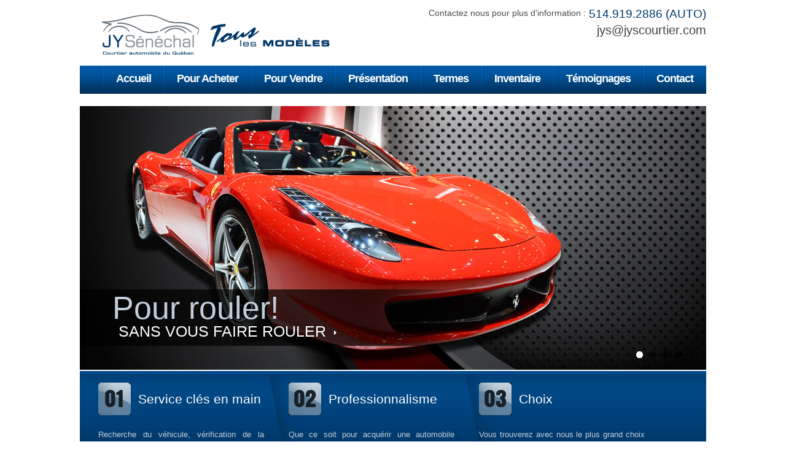

--- FILE ---
content_type: text/html; charset=utf-8
request_url: http://jyscourtier.com/
body_size: 15145
content:


<!DOCTYPE html PUBLIC "-//W3C//DTD XHTML 1.0 Transitional//EN" "http://www.w3.org/TR/xhtml1/DTD/xhtml1-transitional.dtd">
<html xmlns="http://www.w3.org/1999/xhtml">
<head><link rel="stylesheet" type="text/css" href="App_Themes/DevEx/Web/sprite.css" /><link rel="stylesheet" type="text/css" href="/DXR.axd?r=1_8-mVMRd" /><link rel="stylesheet" type="text/css" href="App_Themes/DevEx/Web/styles.css" /><link rel="stylesheet" type="text/css" href="/DXR.axd?r=1_4-mVMRd" /><link rel="stylesheet" type="text/css" href="App_Themes/DevEx/Editors/styles.css" /><link rel="stylesheet" type="text/css" href="App_Themes/DevEx/Editors/sprite.css" />
    <title>JYS Courtier automobile du Québec - Pour rouler sans vous faire rouler!</title>
<meta charset="utf-8" /><meta name="author" content="Influence Fx" /><link rel="stylesheet" href="css/style.css" />
    <script src="js/jquery-1.7.min.js" type="text/javascript"></script>
    <script src="js/script.js" type="text/javascript"></script>
    <!--[if lt IE 7]>
      <div style=' clear: both; text-align:center; position: relative;'>
        <a href="http://windows.microsoft.com/en-US/internet-explorer/products/ie/home?ocid=ie6_countdown_bannercode">
          <img src="http://storage.ie6countdown.com/assets/100/images/banners/warning_bar_0000_us.jpg" border="0" height="42" width="820" alt="You are using an outdated browser. For a faster, safer browsing experience, upgrade for free today." />
       </a>
     </div>
    <![endif]-->
    <!--[if lt IE 9]>
   		<script src="js/html5.js"></script>
  		<link rel="stylesheet" href="css/ie.css" /> 
	<![endif]-->
    
    <meta name="description" content="Achetez une voiture qui vous convient parfaitement. Toutes les marques, tous les modèles!">
    <meta name="keywords" content="auto, les automobile, une automobile, a sur la voiture, des voiture, voiture, le voiture, voiture du, un voiture, a voiture, les voiture, voiture a, auto voiture, voiture automobile, automobiles, annonce, voitures, les voitures, des voitures, occasion, véhicule, la vehicule, hebdo auto, occasions, vehicule auto, auto montréal, a vendre quebec, location voiture en, d occasion, véhicule automobile, petites annonces, véhicules, les vehicules, 123 auto, voiture d, quebec auto, auto québec, l auto québec, les voiture occasion, www voiture occasion, voiture occasion a, la voiture occasion, des voiture occasion, l occasion voiture, voiture a occasion, voiture en occasion, www occasion voiture, le voiture occasion, voiture l occasion, occasion voiture, voiture occasion, vendre une auto, a vendre auto, auto vendre, vendre auto, auto à vendre, auto prix, voiture vendre, à vendre voiture, vendre un voiture, des voiture a vendre, une voiture a vendre, vendre la voiture, voiture à vendre, vendre des voiture, les voiture a vendre, occasion voitures, voitures en occasion, occasion des voitures, des voitures occasion, les voitures occasion, automobile usagé, auto usagée, quebec automobile, automobile québec, véhicule occasion, automobile usagée, auto usagés, voiture usagé, auto occasion en or, auto occasion, occasion auto, voitures d, automobile vendre, a vendre automobile, automobile à vendre, vendre automobile, hebdonet, d occasion voiture, voiture d occasion voiture d occasion, voiture d occasion, la voiture d occasion, voiture d occasion en, les voiture d occasion, des voiture d occasion, une voiture d occasion, auto direct, auto pb, autoprix, voiture usagée">

    <script type="text/javascript">        (function (d, s, id)
        {
            var js, fjs = d.getElementsByTagName(s)[0];
            if (d.getElementById(id)) return;
            js = d.createElement(s); js.id = id;
            js.src = "//connect.facebook.net/fr_CA/all.js#xfbml=1";
            fjs.parentNode.insertBefore(js, fjs);
        } (document, 'script', 'facebook-jssdk'));</script>

        <script type="text/javascript">

            var _gaq = _gaq || [];
            _gaq.push(['_setAccount', 'UA-30975773-1']);
            _gaq.push(['_trackPageview']);

            (function ()
            {
                var ga = document.createElement('script'); ga.type = 'text/javascript'; ga.async = true;
                ga.src = ('https:' == document.location.protocol ? 'https://ssl' : 'http://www') + '.google-analytics.com/ga.js';
                var s = document.getElementsByTagName('script')[0]; s.parentNode.insertBefore(ga, s);
            })();

</script>
<link href="App_Themes/DevEx/Editors/sprite.css" type="text/css" rel="stylesheet" /><link href="App_Themes/DevEx/Editors/styles.css" type="text/css" rel="stylesheet" /><link href="App_Themes/DevEx/Web/sprite.css" type="text/css" rel="stylesheet" /><link href="App_Themes/DevEx/Web/styles.css" type="text/css" rel="stylesheet" /><title>

</title></head>
<body>
    <form method="post" action="./" id="form1">
<div class="aspNetHidden">
<input type="hidden" name="__EVENTTARGET" id="__EVENTTARGET" value="" />
<input type="hidden" name="__EVENTARGUMENT" id="__EVENTARGUMENT" value="" />
<input type="hidden" name="__VIEWSTATE" id="__VIEWSTATE" value="/[base64]/RphkzQNfYwf6Ks4hG7XQqeMhVUbChaZ6Np6lL" />
</div>

<script type="text/javascript">
//<![CDATA[
var theForm = document.forms['form1'];
if (!theForm) {
    theForm = document.form1;
}
function __doPostBack(eventTarget, eventArgument) {
    if (!theForm.onsubmit || (theForm.onsubmit() != false)) {
        theForm.__EVENTTARGET.value = eventTarget;
        theForm.__EVENTARGUMENT.value = eventArgument;
        theForm.submit();
    }
}
//]]>
</script>


<script src="/WebResource.axd?d=UR6ZM7a4Q5UVh17s-3QYZf3f7idJwwUSPOcll_-L-O3kXvNGMJRuBdSsgnoen7QH4W7bfVnQw5vsuc_TxcpxYMtKx6jaq5_XrKC6gncnYSw1&amp;t=638427407208409744" type="text/javascript"></script>

<div class="aspNetHidden">

	<input type="hidden" name="__VIEWSTATEGENERATOR" id="__VIEWSTATEGENERATOR" value="CA0B0334" />
	<input type="hidden" name="__EVENTVALIDATION" id="__EVENTVALIDATION" value="/wEdAAM5EP/4yNrLuBvJiSeX8k6+AuOl058Zgz60lQmnSHQCiSEgYaB1y9I4vUkT8X1Dc7Sb3EL9o1J59wX+aBTSKLuiFB0aGGXpVbU3ayc1xjpCjg==" />
</div>
    <div class="main-bg">
        <div class="main">
            <!--==============================header=================================-->
            <header>
                <div class="top-row">
                    <a href="/" class="logo">Jean-Yves Sénéchal</a>
                    <div class="contact-info">
                        <table>
                            <tr>
                                <td style="vertical-align: top;">
                                    <strong class="adr">Contactez nous pour plus d'information :</strong>
                                </td>
                                <td>
                                    <span class="tel">514.919.2886 (AUTO)</span>
                                    <br />
                                    <div style="padding-top: 5px;">
                                        <a style="font-size: 15pt; color: #454245; text-decoration: none;" href="mailto:jys@jyscourtier.com">
                                            jys@jyscourtier.com</a>
                                    </div>
                                </td>
                            </tr>
                        </table>
                    </div>
                </div>
                <div class="main-row">
                    <div class="main-row-bg">
                        <nav>
                            <ul class="sf-menu">
                                <li><a href='/'>Accueil</a></li>
                                <li><a href='/acheter-auto'>Pour Acheter</a></li>
                                <li><a href='/vendre-une-voiture'>Pour Vendre</a></li>
                                <li><a href='/jean-yves-senechal-conseiller-automobile'>Présentation</a></li>
                                <li><a href='/termes-et-conditions-pour-vente-et-achat-voiture'>
                                    Termes</a></li>
                                <li><a href='/recherche-inventaire-vehicule-occasion'>Inventaire</a></li>
                                <li><a href='/temoignage-jean-yves-senechal'>Témoignages</a></li>
                                <li><a href='/contactez-nous'>Contact</a></li>
                            </ul>
                        </nav>
                        <div class="clear">
                        </div>
                    </div>
                </div>
            </header>
            <!--==============================content================================-->
            
    <div id="page1">
        <div id="coin-slider">
            <img src="images/auto-a-vendre.jpg" alt=""><span class="banner"><strong>Pour rouler!</strong><b>Sans
                vous faire rouler</b></span>
            <img src="images/acheter-une-auto.jpg" alt=""><span class="banner"><strong>Un appel
                suffit!</strong><b>Pour trouver votre nouveau véhicule</b></span>
            <img src="images/vehicule-occasion.jpg" alt=""><span class="banner"><strong>Achetez
                une voiture</strong><b>Qui vous convient parfaitement</b></span>
            <img src="images/auto-usagee.jpg" alt=""><span class="banner"><strong>Toutes les marques</strong><b>Tous
                les modèles</b></span>
        </div>
        <article class="top-box">
            <div class="container_12">
                <div class="wrapper">
                    <div class="grid_4 text-box-1">
                        <h2 class="head-1">
                            Service clés en main</h2>
                        <p>
                            Recherche du véhicule, vérification de la qualité, négociation du prix, prise en
                            charge des formalités, aide au financement, nous nous occupons de tout, et ce, sans
                            frais supplémentaires pour vous.
                        </p>
                    </div>
                    <div class="grid_4 text-box-2">
                        <h2 class="head-1">
                            Professionnalisme</h2>
                        <p>
                            Que ce soit pour acquérir une automobile neuve, une automobile usagée ou si vous
                            avez une auto à vendre, Jean-Yves Sénéchal vous garantit un service professionnel,
                            courtois et honnête.
                        </p>
                    </div>
                    <div class="grid_4 text-box-3">
                        <h2 class="head-1">
                            Choix</h2>
                        <p>
                            Vous trouverez avec nous le plus grand choix de véhicules. Confiez-nous vos critères
                            et nous trouverons la voiture qui répondra le mieux à vos besoins.
                        </p>
                    </div>
                </div>
            </div>
        </article>
        <section id="content">
            <div class="container_12">
                <div class="wrapper spacing">
                    <div class="grid_4">
                        <div class="box-2">
                            <strong class="box-title" style="font-size: 18pt;">Toutes les marques : </strong>
                            <br />
                            <script id="dxis_647806189" src="/DXR.axd?r=1_145-mVMRd" type="text/javascript"></script><script id="dxis_1597064256" src="/DXR.axd?r=1_81-mVMRd" type="text/javascript"></script><script id="dxis_750945584" src="/DXR.axd?r=1_126-mVMRd" type="text/javascript"></script><script id="dxis_1596690211" src="/DXR.axd?r=1_84-mVMRd" type="text/javascript"></script><script id="dxis_996685078" src="/DXR.axd?r=1_137-mVMRd" type="text/javascript"></script><script id="dxis_870771096" src="/DXR.axd?r=1_92-mVMRd" type="text/javascript"></script><input id="body_ucBrandList_dvEntities_S" name="ctl00$body$ucBrandList$dvEntities" type="hidden" value="0;10;5;0" /><table class="dxdvControl_DevEx" cellspacing="0" cellpadding="0" id="body_ucBrandList_dvEntities" style="border-style:None;width:100%;border-collapse:collapse;">
	<tr>
		<td id="body_ucBrandList_dvEntities_CCell" class="dxdvCtrl" style="vertical-align:top;"><table cellspacing="0" cellpadding="0" style="width:100%;border-collapse:collapse;border-collapse:separate;">
			<tr>
				<td class="dxdvPagerPanel_DevEx" align="justify"><div class="dxpLite_DevEx" id="body_ucBrandList_dvEntities_PGT" style="width:100%;">
					<b class="dxp-lead dxp-button dxp-disabledButton" style="color:#B1B1B8;"><img class="dxWeb_pFirstDisabled_DevEx" src="/DXR.axd?r=1_10-mVMRd" alt="First" /></b><b class="dxp-button dxp-disabledButton" style="color:#B1B1B8;"><img class="dxWeb_pPrevDisabled_DevEx" src="/DXR.axd?r=1_10-mVMRd" alt="Prev" /></b><b class="dxp-spacer">&nbsp;</b><b class="dxp-num dxp-current">1</b><a class="dxp-num" onclick="aspxDVPagerClick(&#39;body_ucBrandList_dvEntities&#39;, &#39;PN1&#39;)">2</a><a class="dxp-num" onclick="aspxDVPagerClick(&#39;body_ucBrandList_dvEntities&#39;, &#39;PN2&#39;)">3</a><a class="dxp-num" onclick="aspxDVPagerClick(&#39;body_ucBrandList_dvEntities&#39;, &#39;PN3&#39;)">4</a><a class="dxp-num" onclick="aspxDVPagerClick(&#39;body_ucBrandList_dvEntities&#39;, &#39;PN4&#39;)">5</a><b class="dxp-spacer">&nbsp;</b><b class="dxp-button" onclick="aspxDVPagerClick(&#39;body_ucBrandList_dvEntities&#39;, &#39;PBN&#39;)"><img class="dxWeb_pNext_DevEx" src="/DXR.axd?r=1_10-mVMRd" alt="Next" /></b><b class="dxp-button" onclick="aspxDVPagerClick(&#39;body_ucBrandList_dvEntities&#39;, &#39;PBL&#39;)"><img class="dxWeb_pLast_DevEx" src="/DXR.axd?r=1_10-mVMRd" alt="Last" /></b><b class="dxp-button" onclick="aspxDVPagerClick(&#39;body_ucBrandList_dvEntities&#39;, &#39;PBA&#39;)"><img class="dxWeb_pAll_DevEx" src="/DXR.axd?r=1_10-mVMRd" alt="All" /></b>
				</div><b class="dx-clear"></b><script id="dxss_1713837802" type="text/javascript">
<!--

var dxo = new ASPxClientPager('body_ucBrandList_dvEntities_PGT');
window['body_ucBrandList_dvEntities_PGT'] = dxo;
dxo.uniqueID = 'ctl00$body$ucBrandList$dvEntities$PGT';
dxo.liteRender=true;
dxo.hasOwnerControl=true;
dxo.pageSizeItems = [{'text':'3','value':'3'},{'text':'5','value':'5'},{'text':'10','value':'10'},{'text':'20','value':'20'},{'text':'10000','value':'10000'}];
dxo.pageSizeSelectedItem = ({'text':'10','value':10});
dxo.pageSizeChangedHandler.AddHandler(function(s, e) { aspxDVPagerClick('body_ucBrandList_dvEntities', e.value); });
dxo.InlineInitialize();

//-->
</script></td>
			</tr><tr>
				<td class="dxdvPPSpacing" style="height:2px;"></td>
			</tr><tr>
				<td id="body_ucBrandList_dvEntities_ICell" class="dxdvContent_DevEx" style="padding-left:5px;padding-right:5px;padding-top:5px;padding-bottom:5px;"><table cellspacing="0" cellpadding="0" style="height:100%;width:100%;border-collapse:collapse;">
					<tr>
						<td class="dxdvItem_DevEx" align="left" style="height:0px;width:227px;vertical-align:Top;padding-left:10px;padding-right:10px;padding-top:10px;padding-bottom:10px;">
        <table style="width: 100%;">
            <tr>
                <td rowspan="3" style="padding-right: 10px; text-align:center;">
                    <a href='http://www.acura.ca/' target="_blank">
                        <img id="body_ucBrandList_dvEntities_IT0_imgBrand_0" src="/DXB.axd?DXCache=512c1cf9-ea3e-4548-b1df-44bb9a839b17" alt="" />
                    </a>
                </td>
                <td style="height: 25px; width: 60%; vertical-align:middle;">
                    <a class="dxeHyperlink_DevEx" id="body_ucBrandList_dvEntities_IT0_lnkName_0" href="http://www.acura.ca/" target="_blank" style="font-size:11pt;">Acura</a>
                </td>
            </tr>
        </table>
    </td>
					</tr><tr>
						<td style="height:4px;"><div style="height:4px;width:1px;overflow:hidden;">

						</div></td>
					</tr><tr>
						<td class="dxdvItem_DevEx" align="left" style="height:0px;width:227px;vertical-align:Top;padding-left:10px;padding-right:10px;padding-top:10px;padding-bottom:10px;">
        <table style="width: 100%;">
            <tr>
                <td rowspan="3" style="padding-right: 10px; text-align:center;">
                    <a href='http://www.astonmartin.com/' target="_blank">
                        <img id="body_ucBrandList_dvEntities_IT1_imgBrand_1" src="/DXB.axd?DXCache=a14a0c1d-5e4d-4586-838e-9880d77686dc" alt="" />
                    </a>
                </td>
                <td style="height: 25px; width: 60%; vertical-align:middle;">
                    <a class="dxeHyperlink_DevEx" id="body_ucBrandList_dvEntities_IT1_lnkName_1" href="http://www.astonmartin.com/" target="_blank" style="font-size:11pt;">Aston Martin</a>
                </td>
            </tr>
        </table>
    </td>
					</tr><tr>
						<td style="height:4px;"><div style="height:4px;width:1px;overflow:hidden;">

						</div></td>
					</tr><tr>
						<td class="dxdvItem_DevEx" align="left" style="height:0px;width:227px;vertical-align:Top;padding-left:10px;padding-right:10px;padding-top:10px;padding-bottom:10px;">
        <table style="width: 100%;">
            <tr>
                <td rowspan="3" style="padding-right: 10px; text-align:center;">
                    <a href='http://www.audi.ca/' target="_blank">
                        <img id="body_ucBrandList_dvEntities_IT2_imgBrand_2" src="/DXB.axd?DXCache=57a76a78-14e8-467e-a44c-1cae8d458a0b" alt="" />
                    </a>
                </td>
                <td style="height: 25px; width: 60%; vertical-align:middle;">
                    <a class="dxeHyperlink_DevEx" id="body_ucBrandList_dvEntities_IT2_lnkName_2" href="http://www.audi.ca/" target="_blank" style="font-size:11pt;">Audi </a>
                </td>
            </tr>
        </table>
    </td>
					</tr><tr>
						<td style="height:4px;"><div style="height:4px;width:1px;overflow:hidden;">

						</div></td>
					</tr><tr>
						<td class="dxdvItem_DevEx" align="left" style="height:0px;width:227px;vertical-align:Top;padding-left:10px;padding-right:10px;padding-top:10px;padding-bottom:10px;">
        <table style="width: 100%;">
            <tr>
                <td rowspan="3" style="padding-right: 10px; text-align:center;">
                    <a href='http://www.bentleymotors.com/' target="_blank">
                        <img id="body_ucBrandList_dvEntities_IT3_imgBrand_3" src="/DXB.axd?DXCache=9e1da2c4-ab5f-46d9-a721-8c4564c77149" alt="" />
                    </a>
                </td>
                <td style="height: 25px; width: 60%; vertical-align:middle;">
                    <a class="dxeHyperlink_DevEx" id="body_ucBrandList_dvEntities_IT3_lnkName_3" href="http://www.bentleymotors.com/" target="_blank" style="font-size:11pt;">Bentley </a>
                </td>
            </tr>
        </table>
    </td>
					</tr><tr>
						<td style="height:4px;"><div style="height:4px;width:1px;overflow:hidden;">

						</div></td>
					</tr><tr>
						<td class="dxdvItem_DevEx" align="left" style="height:0px;width:227px;vertical-align:Top;padding-left:10px;padding-right:10px;padding-top:10px;padding-bottom:10px;">
        <table style="width: 100%;">
            <tr>
                <td rowspan="3" style="padding-right: 10px; text-align:center;">
                    <a href='http://www.bmw.ca/' target="_blank">
                        <img id="body_ucBrandList_dvEntities_IT4_imgBrand_4" src="/DXB.axd?DXCache=70b9ad30-c970-4c3b-9e91-250657d0c2d7" alt="" />
                    </a>
                </td>
                <td style="height: 25px; width: 60%; vertical-align:middle;">
                    <a class="dxeHyperlink_DevEx" id="body_ucBrandList_dvEntities_IT4_lnkName_4" href="http://www.bmw.ca/" target="_blank" style="font-size:11pt;">BMW</a>
                </td>
            </tr>
        </table>
    </td>
					</tr><tr>
						<td style="height:4px;"><div style="height:4px;width:1px;overflow:hidden;">

						</div></td>
					</tr><tr>
						<td class="dxdvItem_DevEx" align="left" style="height:0px;width:227px;vertical-align:Top;padding-left:10px;padding-right:10px;padding-top:10px;padding-bottom:10px;">
        <table style="width: 100%;">
            <tr>
                <td rowspan="3" style="padding-right: 10px; text-align:center;">
                    <a href='http://www.gmcanada.com/' target="_blank">
                        <img id="body_ucBrandList_dvEntities_IT5_imgBrand_5" src="/DXB.axd?DXCache=66e9b0c4-2f5c-403f-9158-a80d1099dad9" alt="" />
                    </a>
                </td>
                <td style="height: 25px; width: 60%; vertical-align:middle;">
                    <a class="dxeHyperlink_DevEx" id="body_ucBrandList_dvEntities_IT5_lnkName_5" href="http://www.gmcanada.com/" target="_blank" style="font-size:11pt;">Buick</a>
                </td>
            </tr>
        </table>
    </td>
					</tr><tr>
						<td style="height:4px;"><div style="height:4px;width:1px;overflow:hidden;">

						</div></td>
					</tr><tr>
						<td class="dxdvItem_DevEx" align="left" style="height:0px;width:227px;vertical-align:Top;padding-left:10px;padding-right:10px;padding-top:10px;padding-bottom:10px;">
        <table style="width: 100%;">
            <tr>
                <td rowspan="3" style="padding-right: 10px; text-align:center;">
                    <a href='http://www.gmcanada.com/' target="_blank">
                        <img id="body_ucBrandList_dvEntities_IT6_imgBrand_6" src="/DXB.axd?DXCache=1df06b5a-0898-477a-850f-d2d291e9fac8" alt="" />
                    </a>
                </td>
                <td style="height: 25px; width: 60%; vertical-align:middle;">
                    <a class="dxeHyperlink_DevEx" id="body_ucBrandList_dvEntities_IT6_lnkName_6" href="http://www.gmcanada.com/" target="_blank" style="font-size:11pt;">Cadillac</a>
                </td>
            </tr>
        </table>
    </td>
					</tr><tr>
						<td style="height:4px;"><div style="height:4px;width:1px;overflow:hidden;">

						</div></td>
					</tr><tr>
						<td class="dxdvItem_DevEx" align="left" style="height:0px;width:227px;vertical-align:Top;padding-left:10px;padding-right:10px;padding-top:10px;padding-bottom:10px;">
        <table style="width: 100%;">
            <tr>
                <td rowspan="3" style="padding-right: 10px; text-align:center;">
                    <a href='http://www.gmcanada.com/' target="_blank">
                        <img id="body_ucBrandList_dvEntities_IT7_imgBrand_7" src="/DXB.axd?DXCache=2daa6d69-da8e-4e3f-a220-478c4fbbe1f7" alt="" />
                    </a>
                </td>
                <td style="height: 25px; width: 60%; vertical-align:middle;">
                    <a class="dxeHyperlink_DevEx" id="body_ucBrandList_dvEntities_IT7_lnkName_7" href="http://www.gmcanada.com/" target="_blank" style="font-size:11pt;">Chevrolet</a>
                </td>
            </tr>
        </table>
    </td>
					</tr><tr>
						<td style="height:4px;"><div style="height:4px;width:1px;overflow:hidden;">

						</div></td>
					</tr><tr>
						<td class="dxdvItem_DevEx" align="left" style="height:0px;width:227px;vertical-align:Top;padding-left:10px;padding-right:10px;padding-top:10px;padding-bottom:10px;">
        <table style="width: 100%;">
            <tr>
                <td rowspan="3" style="padding-right: 10px; text-align:center;">
                    <a href='http://www.chryslercanada.ca/' target="_blank">
                        <img id="body_ucBrandList_dvEntities_IT8_imgBrand_8" src="/DXB.axd?DXCache=8f09e296-36f9-45aa-ae4d-b0035b36cc6a" alt="" />
                    </a>
                </td>
                <td style="height: 25px; width: 60%; vertical-align:middle;">
                    <a class="dxeHyperlink_DevEx" id="body_ucBrandList_dvEntities_IT8_lnkName_8" href="http://www.chryslercanada.ca/" target="_blank" style="font-size:11pt;">Chrysler</a>
                </td>
            </tr>
        </table>
    </td>
					</tr><tr>
						<td style="height:4px;"><div style="height:4px;width:1px;overflow:hidden;">

						</div></td>
					</tr><tr>
						<td class="dxdvItem_DevEx" align="left" style="height:0px;width:227px;vertical-align:Top;padding-left:10px;padding-right:10px;padding-top:10px;padding-bottom:10px;">
        <table style="width: 100%;">
            <tr>
                <td rowspan="3" style="padding-right: 10px; text-align:center;">
                    <a href='http://www.chryslercanada.ca/' target="_blank">
                        <img id="body_ucBrandList_dvEntities_IT9_imgBrand_9" src="/DXB.axd?DXCache=fa80c79e-a038-4855-be74-e10d0b6b0298" alt="" />
                    </a>
                </td>
                <td style="height: 25px; width: 60%; vertical-align:middle;">
                    <a class="dxeHyperlink_DevEx" id="body_ucBrandList_dvEntities_IT9_lnkName_9" href="http://www.chryslercanada.ca/" target="_blank" style="font-size:11pt;">Dodge</a>
                </td>
            </tr>
        </table>
    </td>
					</tr>
				</table></td>
			</tr><tr>
				<td class="dxdvPPSpacing" style="height:2px;"></td>
			</tr><tr>
				<td class="dxdvPagerPanel_DevEx" align="justify"><div class="dxpLite_DevEx" id="body_ucBrandList_dvEntities_PGB" style="width:100%;">
					<b class="dxp-lead dxp-button dxp-disabledButton" style="color:#B1B1B8;"><img class="dxWeb_pFirstDisabled_DevEx" src="/DXR.axd?r=1_10-mVMRd" alt="First" /></b><b class="dxp-button dxp-disabledButton" style="color:#B1B1B8;"><img class="dxWeb_pPrevDisabled_DevEx" src="/DXR.axd?r=1_10-mVMRd" alt="Prev" /></b><b class="dxp-spacer">&nbsp;</b><b class="dxp-num dxp-current">1</b><a class="dxp-num" onclick="aspxDVPagerClick(&#39;body_ucBrandList_dvEntities&#39;, &#39;PN1&#39;)">2</a><a class="dxp-num" onclick="aspxDVPagerClick(&#39;body_ucBrandList_dvEntities&#39;, &#39;PN2&#39;)">3</a><a class="dxp-num" onclick="aspxDVPagerClick(&#39;body_ucBrandList_dvEntities&#39;, &#39;PN3&#39;)">4</a><a class="dxp-num" onclick="aspxDVPagerClick(&#39;body_ucBrandList_dvEntities&#39;, &#39;PN4&#39;)">5</a><b class="dxp-spacer">&nbsp;</b><b class="dxp-button" onclick="aspxDVPagerClick(&#39;body_ucBrandList_dvEntities&#39;, &#39;PBN&#39;)"><img class="dxWeb_pNext_DevEx" src="/DXR.axd?r=1_10-mVMRd" alt="Next" /></b><b class="dxp-button" onclick="aspxDVPagerClick(&#39;body_ucBrandList_dvEntities&#39;, &#39;PBL&#39;)"><img class="dxWeb_pLast_DevEx" src="/DXR.axd?r=1_10-mVMRd" alt="Last" /></b><b class="dxp-button" onclick="aspxDVPagerClick(&#39;body_ucBrandList_dvEntities&#39;, &#39;PBA&#39;)"><img class="dxWeb_pAll_DevEx" src="/DXR.axd?r=1_10-mVMRd" alt="All" /></b>
				</div><b class="dx-clear"></b><script id="dxss_153424508" type="text/javascript">
<!--

var dxo = new ASPxClientPager('body_ucBrandList_dvEntities_PGB');
window['body_ucBrandList_dvEntities_PGB'] = dxo;
dxo.uniqueID = 'ctl00$body$ucBrandList$dvEntities$PGB';
dxo.liteRender=true;
dxo.hasOwnerControl=true;
dxo.pageSizeItems = [{'text':'3','value':'3'},{'text':'5','value':'5'},{'text':'10','value':'10'},{'text':'20','value':'20'},{'text':'10000','value':'10000'}];
dxo.pageSizeSelectedItem = ({'text':'10','value':10});
dxo.pageSizeChangedHandler.AddHandler(function(s, e) { aspxDVPagerClick('body_ucBrandList_dvEntities', e.value); });
dxo.InlineInitialize();

//-->
</script></td>
			</tr>
		</table></td>
	</tr>
</table><table id="body_ucBrandList_dvEntities_LP" class="dxdvLoadingPanel_DevEx" cellspacing="0" cellpadding="0" style="border-collapse:collapse;left:0px;top:0px;z-index:30000;display:none;">
	<tr>
		<td class="dx" style="padding-right:5px;"><img src="App_Themes/DevEx/Web/Loading.gif" alt="" align="middle" /></td><td class="dx" style="padding-left:0px;"><span id="body_ucBrandList_dvEntities_TL">Loading&hellip;</span></td>
	</tr>
</table><div id="body_ucBrandList_dvEntities_LD" class="dxdvLoadingDiv_DevEx" style="left:0px;top:0px;z-index:29999;display:none;position:absolute;">

</div><script id="dxss_92002921" type="text/javascript">
<!--

var dxo = new ASPxClientDataView('body_ucBrandList_dvEntities');
window['body_ucBrandList_dvEntities'] = dxo;
dxo.callBack = function(arg) { WebForm_DoCallback('ctl00$body$ucBrandList$dvEntities',arg,aspxCallback,'body_ucBrandList_dvEntities',aspxCallbackError,true); };
dxo.uniqueID = 'ctl00$body$ucBrandList$dvEntities';
dxo.InlineInitialize();

//-->
</script>

                        </div>
                        <div style="margin-top: 5px;" class="fb-like-box" data-href="http://www.facebook.com/pages/JY-Senechal-Courtier-automobile-du-Qu%C3%A9bec/110886275604940"
                            data-width="300" data-height="325" data-show-faces="true" data-stream="false"
                            data-header="true">
                        </div>
                    </div>
                    <div class="grid_8">
                        <article class="content-box-1" style="color: Black; font-size: 10pt;">
                            <h2>
                                Le plus grand choix de véhicules</h2>
                            <span class="hr-line"></span>
                            <p class="spacing-2" style="text-align: justify;">
                                Comme nous avons des attentes avec toutes les plus grandes marques de véhicules
                                et les concessionnaires de voitures, notre offre est illimitée. Que ce soit pour
                                l’achat de véhicules neufs ou usagés, nos services sont entièrement gratuits pour
                                vous. Et puisque nous avons à cœur de vous offrir un service clés en main, nous
                                pourrons également vous faciliter le financement ou la location de votre nouveau
                                véhicule.
                            </p>
                            <img src="images/auto-aubaine.png" alt="Auto Aubaine" />
                            <br />
                            <br />
                            <p style="text-align: justify;">
                                Besoin de financement? Nous sommes en mesure de vous conseiller ce qu’il y a de
                                mieux pour vous.
                            </p>
                            <p style="text-align: justify;">
                                Nous pouvons vous offrir toutes les marques et tous les modèles de voitures neuves
                                ou de voitures d’occasion.</p>
                            <a href='/vendre-une-voiture'>Vous souhaitez vendre une voiture,
                                visitez notre section « Pour vendre » afin d’en connaître plus sur nos services.</a>
                        </article>
                        <br />
                        <article class="content-box-1">
                            <h2>
                                Visitez notre inventaire :</h2>
                            <span class="hr-line"></span>
                            <input id="body_ucVehiculeList_dvEntities_S" name="ctl00$body$ucVehiculeList$dvEntities" type="hidden" value="0;10000;1;0" /><table class="dxdvControl_DevEx" cellspacing="0" cellpadding="0" id="body_ucVehiculeList_dvEntities" style="width:100%;border-collapse:collapse;">
	<tr>
		<td id="body_ucVehiculeList_dvEntities_CCell" class="dxdvCtrl" style="vertical-align:top;"><table cellspacing="0" cellpadding="0" style="width:100%;border-collapse:collapse;border-collapse:separate;">
			<tr>
				<td id="body_ucVehiculeList_dvEntities_ICell" class="dxdvContent_DevEx" style="padding-left:5px;padding-right:5px;padding-top:5px;padding-bottom:5px;"><table cellspacing="0" cellpadding="0" style="height:100%;width:100%;border-collapse:collapse;">
					<tr>
						<td class="dxdvItem_DevEx" align="left" style="height:0px;width:227px;vertical-align:Top;padding-left:10px;padding-right:10px;padding-top:10px;padding-bottom:10px;">
        <table style="width: 100%;">
            <tr>
                <td rowspan="3" style="padding-right: 10px; width: 0px;">
                    <a href='/vehicule-a-vendre/47-chevrolet-equinoxe-lt-awd-chevrolet-2006-automatique'>
                        <img id="body_ucVehiculeList_dvEntities_IT0_imgMain_0" src="media/GetThumbnail.aspx?EntityId=" alt="" />
                    </a>
                </td>
                <td style="height: 25px; width: 100%;">
                    <a class="dxeHyperlink_DevEx" id="body_ucVehiculeList_dvEntities_IT0_lnkName_0" href="/vehicule-a-vendre/47-chevrolet-equinoxe-lt-awd-chevrolet-2006-automatique" style="font-size:11pt;">Chevrolet Equinoxe LT AWD</a>
                </td>
                <td style="height: 25px; text-align: right;">
                    <span class="dxeBase_DevEx" id="body_ucVehiculeList_dvEntities_IT0_lbPrice_0" style="font-size:11pt;font-weight:bold;">$6,955.00</span>
                </td>
            </tr>
            <tr>
                <td colspan="2" style="vertical-align: top; text-align:justify;">
                    <span class="dxeBase_DevEx" id="body_ucVehiculeList_dvEntities_IT0_lbDescription_0">Chevrolet Equinoxe lt aw-drive 2006.En tr&#232;s bonne condition.Groupe &#233;lectrique,toit ouvrant,volant inclinable, r&#233;gulateur de vitesse,mags, si&#232;ge &#233;lectrique.<br /><br />Nous avons fait un tune up complet en d&#233;c</span>
                </td>
            </tr>
            <tr>
                <td style="width: 100%;">
                </td>
                <td style="height: 25px; padding-top: 25px;">
                    <table cellspacing="0" cellpadding="0" id="body_ucVehiculeList_dvEntities_IT0_btnDetails_0" style="border-collapse:collapse;border-collapse:separate;-khtml-user-select:none;">
							<tr>
								<td id="body_ucVehiculeList_dvEntities_IT0_btnDetails_0_B" class="dxbButton_DevEx" align="center" style="white-space:nowrap;"><div style="border-width:0;width:0;height:0;opacity:0;padding:0;margin:0;overflow:hidden;">
									<input value="" onfocus="aspxBGotFocus(&#39;body_ucVehiculeList_dvEntities_IT0_btnDetails_0&#39;)" type="submit" name="ctl00$body$ucVehiculeList$dvEntities$IT0$TC$btnDetails" readonly="readonly" style="border-width:0px;height:0px;width:0px;padding:0;border-width:0;width:1px;height:1px;opacity:0;margin:0;position:relative;" />
								</div><div id="body_ucVehiculeList_dvEntities_IT0_btnDetails_0_CD" class="dxb">
									<span>En savoir plus</span>
								</div></td>
							</tr>
						</table><script id="dxss_421404543" type="text/javascript">
<!--
aspxAddHoverItems('body_ucVehiculeList_dvEntities_IT0_btnDetails_0',[[['dxbButtonHover_DevEx'],[''],['B'],['','TC'],[['']],['Img']]]);
aspxAddPressedItems('body_ucVehiculeList_dvEntities_IT0_btnDetails_0',[[['dxbButtonPressed_DevEx'],[''],['B'],['','TC'],[['']],['Img']]]);

var dxo = new ASPxClientButton('body_ucVehiculeList_dvEntities_IT0_btnDetails_0');
window['body_ucVehiculeList_dvEntities_IT0_btnDetails_0'] = dxo;
dxo.autoPostBack = true;
dxo.uniqueID = 'ctl00$body$ucVehiculeList$dvEntities$IT0$TC$btnDetails';
aspxAddSelectedItems('body_ucVehiculeList_dvEntities_IT0_btnDetails_0',[[['dxbf'],[''],['CD']]]);
dxo.InlineInitialize();

//-->
</script>
                </td>
            </tr>
        </table>
    </td>
					</tr><tr>
						<td style="height:4px;"><div style="height:4px;width:1px;overflow:hidden;">

						</div></td>
					</tr><tr>
						<td class="dxdvItem_DevEx" align="left" style="height:0px;width:227px;vertical-align:Top;padding-left:10px;padding-right:10px;padding-top:10px;padding-bottom:10px;">
        <table style="width: 100%;">
            <tr>
                <td rowspan="3" style="padding-right: 10px; width: 0px;">
                    <a href='/vehicule-a-vendre/46-dodge-durango-limitee-vendu-dodge-essence-2005-automatique-limitee'>
                        <img id="body_ucVehiculeList_dvEntities_IT1_imgMain_1" src="media/GetThumbnail.aspx?EntityId=" alt="" />
                    </a>
                </td>
                <td style="height: 25px; width: 100%;">
                    <a class="dxeHyperlink_DevEx" id="body_ucVehiculeList_dvEntities_IT1_lnkName_1" href="/vehicule-a-vendre/46-dodge-durango-limitee-vendu-dodge-essence-2005-automatique-limitee" style="font-size:11pt;">Dodge Durango Limit&#233;e.Vendu</a>
                </td>
                <td style="height: 25px; text-align: right;">
                    <span class="dxeBase_DevEx" id="body_ucVehiculeList_dvEntities_IT1_lbPrice_1" style="font-size:11pt;font-weight:bold;">$7,995.00</span>
                </td>
            </tr>
            <tr>
                <td colspan="2" style="vertical-align: top; text-align:justify;">
                    <span class="dxeBase_DevEx" id="body_ucVehiculeList_dvEntities_IT1_lbDescription_1">Vehicules tout &#233;quip&#233;s,toit ouvrant,cuir,dvd,mag,marche-pieds,groupe electrique,volant inclinable,regulateur de vitesse,air climatises...<br /></span>
                </td>
            </tr>
            <tr>
                <td style="width: 100%;">
                </td>
                <td style="height: 25px; padding-top: 25px;">
                    <table cellspacing="0" cellpadding="0" id="body_ucVehiculeList_dvEntities_IT1_btnDetails_1" style="border-collapse:collapse;border-collapse:separate;-khtml-user-select:none;">
							<tr>
								<td id="body_ucVehiculeList_dvEntities_IT1_btnDetails_1_B" class="dxbButton_DevEx" align="center" style="white-space:nowrap;"><div style="border-width:0;width:0;height:0;opacity:0;padding:0;margin:0;overflow:hidden;">
									<input value="" onfocus="aspxBGotFocus(&#39;body_ucVehiculeList_dvEntities_IT1_btnDetails_1&#39;)" type="submit" name="ctl00$body$ucVehiculeList$dvEntities$IT1$TC$btnDetails" readonly="readonly" style="border-width:0px;height:0px;width:0px;padding:0;border-width:0;width:1px;height:1px;opacity:0;margin:0;position:relative;" />
								</div><div id="body_ucVehiculeList_dvEntities_IT1_btnDetails_1_CD" class="dxb">
									<span>En savoir plus</span>
								</div></td>
							</tr>
						</table><script id="dxss_1801101762" type="text/javascript">
<!--
aspxAddHoverItems('body_ucVehiculeList_dvEntities_IT1_btnDetails_1',[[['dxbButtonHover_DevEx'],[''],['B'],['','TC'],[['']],['Img']]]);
aspxAddPressedItems('body_ucVehiculeList_dvEntities_IT1_btnDetails_1',[[['dxbButtonPressed_DevEx'],[''],['B'],['','TC'],[['']],['Img']]]);

var dxo = new ASPxClientButton('body_ucVehiculeList_dvEntities_IT1_btnDetails_1');
window['body_ucVehiculeList_dvEntities_IT1_btnDetails_1'] = dxo;
dxo.autoPostBack = true;
dxo.uniqueID = 'ctl00$body$ucVehiculeList$dvEntities$IT1$TC$btnDetails';
aspxAddSelectedItems('body_ucVehiculeList_dvEntities_IT1_btnDetails_1',[[['dxbf'],[''],['CD']]]);
dxo.InlineInitialize();

//-->
</script>
                </td>
            </tr>
        </table>
    </td>
					</tr><tr>
						<td style="height:4px;"><div style="height:4px;width:1px;overflow:hidden;">

						</div></td>
					</tr><tr>
						<td class="dxdvItem_DevEx" align="left" style="height:0px;width:227px;vertical-align:Top;padding-left:10px;padding-right:10px;padding-top:10px;padding-bottom:10px;">
        <table style="width: 100%;">
            <tr>
                <td rowspan="3" style="padding-right: 10px; width: 0px;">
                    <a href='/vehicule-a-vendre/45-gmc-sierra-sle-gmc-sierra-essence-2008-automatique-4-portes'>
                        <img id="body_ucVehiculeList_dvEntities_IT2_imgMain_2" src="media/GetThumbnail.aspx?EntityId=171" alt="" />
                    </a>
                </td>
                <td style="height: 25px; width: 100%;">
                    <a class="dxeHyperlink_DevEx" id="body_ucVehiculeList_dvEntities_IT2_lnkName_2" href="/vehicule-a-vendre/45-gmc-sierra-sle-gmc-sierra-essence-2008-automatique-4-portes" style="font-size:11pt;">GMC SIERRA SLE</a>
                </td>
                <td style="height: 25px; text-align: right;">
                    <span class="dxeBase_DevEx" id="body_ucVehiculeList_dvEntities_IT2_lbPrice_2" style="font-size:11pt;font-weight:bold;">$20,992.00</span>
                </td>
            </tr>
            <tr>
                <td colspan="2" style="vertical-align: top; text-align:justify;">
                    <span class="dxeBase_DevEx" id="body_ucVehiculeList_dvEntities_IT2_lbDescription_2">Toutes &#233;quip&#233;s,Garantie prolong&#233;s valide 1ier aout 2013 ou 71917 km,Marche-pied,deflecteur de vitre,bed linner,roues de 20 pouces,pneus d&#39;hiver inclus.</span>
                </td>
            </tr>
            <tr>
                <td style="width: 100%;">
                </td>
                <td style="height: 25px; padding-top: 25px;">
                    <table cellspacing="0" cellpadding="0" id="body_ucVehiculeList_dvEntities_IT2_btnDetails_2" style="border-collapse:collapse;border-collapse:separate;-khtml-user-select:none;">
							<tr>
								<td id="body_ucVehiculeList_dvEntities_IT2_btnDetails_2_B" class="dxbButton_DevEx" align="center" style="white-space:nowrap;"><div style="border-width:0;width:0;height:0;opacity:0;padding:0;margin:0;overflow:hidden;">
									<input value="" onfocus="aspxBGotFocus(&#39;body_ucVehiculeList_dvEntities_IT2_btnDetails_2&#39;)" type="submit" name="ctl00$body$ucVehiculeList$dvEntities$IT2$TC$btnDetails" readonly="readonly" style="border-width:0px;height:0px;width:0px;padding:0;border-width:0;width:1px;height:1px;opacity:0;margin:0;position:relative;" />
								</div><div id="body_ucVehiculeList_dvEntities_IT2_btnDetails_2_CD" class="dxb">
									<span>En savoir plus</span>
								</div></td>
							</tr>
						</table><script id="dxss_1022258047" type="text/javascript">
<!--
aspxAddHoverItems('body_ucVehiculeList_dvEntities_IT2_btnDetails_2',[[['dxbButtonHover_DevEx'],[''],['B'],['','TC'],[['']],['Img']]]);
aspxAddPressedItems('body_ucVehiculeList_dvEntities_IT2_btnDetails_2',[[['dxbButtonPressed_DevEx'],[''],['B'],['','TC'],[['']],['Img']]]);

var dxo = new ASPxClientButton('body_ucVehiculeList_dvEntities_IT2_btnDetails_2');
window['body_ucVehiculeList_dvEntities_IT2_btnDetails_2'] = dxo;
dxo.autoPostBack = true;
dxo.uniqueID = 'ctl00$body$ucVehiculeList$dvEntities$IT2$TC$btnDetails';
aspxAddSelectedItems('body_ucVehiculeList_dvEntities_IT2_btnDetails_2',[[['dxbf'],[''],['CD']]]);
dxo.InlineInitialize();

//-->
</script>
                </td>
            </tr>
        </table>
    </td>
					</tr><tr>
						<td style="height:4px;"><div style="height:4px;width:1px;overflow:hidden;">

						</div></td>
					</tr><tr>
						<td class="dxdvItem_DevEx" align="left" style="height:0px;width:227px;vertical-align:Top;padding-left:10px;padding-right:10px;padding-top:10px;padding-bottom:10px;">
        <table style="width: 100%;">
            <tr>
                <td rowspan="3" style="padding-right: 10px; width: 0px;">
                    <a href='/vehicule-a-vendre/44-lexus-is-250-awd-vendu-lexus-is-250-essence-2010-automatique-avec-mode-manuel-premium'>
                        <img id="body_ucVehiculeList_dvEntities_IT3_imgMain_3" src="media/GetThumbnail.aspx?EntityId=162" alt="" />
                    </a>
                </td>
                <td style="height: 25px; width: 100%;">
                    <a class="dxeHyperlink_DevEx" id="body_ucVehiculeList_dvEntities_IT3_lnkName_3" href="/vehicule-a-vendre/44-lexus-is-250-awd-vendu-lexus-is-250-essence-2010-automatique-avec-mode-manuel-premium" style="font-size:11pt;">Lexus is 250 awd VENDU</a>
                </td>
                <td style="height: 25px; text-align: right;">
                    <span class="dxeBase_DevEx" id="body_ucVehiculeList_dvEntities_IT3_lbPrice_3" style="font-size:11pt;font-weight:bold;">$28,995.00</span>
                </td>
            </tr>
            <tr>
                <td colspan="2" style="vertical-align: top; text-align:justify;">
                    <span class="dxeBase_DevEx" id="body_ucVehiculeList_dvEntities_IT3_lbDescription_3">Groupe Premium,toit ouvrant,sieges en cuir,mag,pellicule 3 m sur le capot,tapis &#233;t&#233; et hiver.</span>
                </td>
            </tr>
            <tr>
                <td style="width: 100%;">
                </td>
                <td style="height: 25px; padding-top: 25px;">
                    <table cellspacing="0" cellpadding="0" id="body_ucVehiculeList_dvEntities_IT3_btnDetails_3" style="border-collapse:collapse;border-collapse:separate;-khtml-user-select:none;">
							<tr>
								<td id="body_ucVehiculeList_dvEntities_IT3_btnDetails_3_B" class="dxbButton_DevEx" align="center" style="white-space:nowrap;"><div style="border-width:0;width:0;height:0;opacity:0;padding:0;margin:0;overflow:hidden;">
									<input value="" onfocus="aspxBGotFocus(&#39;body_ucVehiculeList_dvEntities_IT3_btnDetails_3&#39;)" type="submit" name="ctl00$body$ucVehiculeList$dvEntities$IT3$TC$btnDetails" readonly="readonly" style="border-width:0px;height:0px;width:0px;padding:0;border-width:0;width:1px;height:1px;opacity:0;margin:0;position:relative;" />
								</div><div id="body_ucVehiculeList_dvEntities_IT3_btnDetails_3_CD" class="dxb">
									<span>En savoir plus</span>
								</div></td>
							</tr>
						</table><script id="dxss_400357952" type="text/javascript">
<!--
aspxAddHoverItems('body_ucVehiculeList_dvEntities_IT3_btnDetails_3',[[['dxbButtonHover_DevEx'],[''],['B'],['','TC'],[['']],['Img']]]);
aspxAddPressedItems('body_ucVehiculeList_dvEntities_IT3_btnDetails_3',[[['dxbButtonPressed_DevEx'],[''],['B'],['','TC'],[['']],['Img']]]);

var dxo = new ASPxClientButton('body_ucVehiculeList_dvEntities_IT3_btnDetails_3');
window['body_ucVehiculeList_dvEntities_IT3_btnDetails_3'] = dxo;
dxo.autoPostBack = true;
dxo.uniqueID = 'ctl00$body$ucVehiculeList$dvEntities$IT3$TC$btnDetails';
aspxAddSelectedItems('body_ucVehiculeList_dvEntities_IT3_btnDetails_3',[[['dxbf'],[''],['CD']]]);
dxo.InlineInitialize();

//-->
</script>
                </td>
            </tr>
        </table>
    </td>
					</tr><tr>
						<td style="height:4px;"><div style="height:4px;width:1px;overflow:hidden;">

						</div></td>
					</tr><tr>
						<td class="dxdvItem_DevEx" align="left" style="height:0px;width:227px;vertical-align:Top;padding-left:10px;padding-right:10px;padding-top:10px;padding-bottom:10px;">
        <table style="width: 100%;">
            <tr>
                <td rowspan="3" style="padding-right: 10px; width: 0px;">
                    <a href='/vehicule-a-vendre/39-vendu-audi-s-5-cabriolet-vendu-audi-s-5-20122-automatique-cabriolet'>
                        <img id="body_ucVehiculeList_dvEntities_IT4_imgMain_4" src="media/GetThumbnail.aspx?EntityId=140" alt="" />
                    </a>
                </td>
                <td style="height: 25px; width: 100%;">
                    <a class="dxeHyperlink_DevEx" id="body_ucVehiculeList_dvEntities_IT4_lnkName_4" href="/vehicule-a-vendre/39-vendu-audi-s-5-cabriolet-vendu-audi-s-5-20122-automatique-cabriolet" style="font-size:11pt;">Vendu Audi S-5 Cabriolet VENDU</a>
                </td>
                <td style="height: 25px; text-align: right;">
                    <span class="dxeBase_DevEx" id="body_ucVehiculeList_dvEntities_IT4_lbPrice_4" style="font-size:11pt;font-weight:bold;"></span>
                </td>
            </tr>
            <tr>
                <td colspan="2" style="vertical-align: top; text-align:justify;">
                    <span class="dxeBase_DevEx" id="body_ucVehiculeList_dvEntities_IT4_lbDescription_4">Merci Monsieur Parent pour votre confiance.<br /></span>
                </td>
            </tr>
            <tr>
                <td style="width: 100%;">
                </td>
                <td style="height: 25px; padding-top: 25px;">
                    <table cellspacing="0" cellpadding="0" id="body_ucVehiculeList_dvEntities_IT4_btnDetails_4" style="border-collapse:collapse;border-collapse:separate;-khtml-user-select:none;">
							<tr>
								<td id="body_ucVehiculeList_dvEntities_IT4_btnDetails_4_B" class="dxbButton_DevEx" align="center" style="white-space:nowrap;"><div style="border-width:0;width:0;height:0;opacity:0;padding:0;margin:0;overflow:hidden;">
									<input value="" onfocus="aspxBGotFocus(&#39;body_ucVehiculeList_dvEntities_IT4_btnDetails_4&#39;)" type="submit" name="ctl00$body$ucVehiculeList$dvEntities$IT4$TC$btnDetails" readonly="readonly" style="border-width:0px;height:0px;width:0px;padding:0;border-width:0;width:1px;height:1px;opacity:0;margin:0;position:relative;" />
								</div><div id="body_ucVehiculeList_dvEntities_IT4_btnDetails_4_CD" class="dxb">
									<span>En savoir plus</span>
								</div></td>
							</tr>
						</table><script id="dxss_1262125187" type="text/javascript">
<!--
aspxAddHoverItems('body_ucVehiculeList_dvEntities_IT4_btnDetails_4',[[['dxbButtonHover_DevEx'],[''],['B'],['','TC'],[['']],['Img']]]);
aspxAddPressedItems('body_ucVehiculeList_dvEntities_IT4_btnDetails_4',[[['dxbButtonPressed_DevEx'],[''],['B'],['','TC'],[['']],['Img']]]);

var dxo = new ASPxClientButton('body_ucVehiculeList_dvEntities_IT4_btnDetails_4');
window['body_ucVehiculeList_dvEntities_IT4_btnDetails_4'] = dxo;
dxo.autoPostBack = true;
dxo.uniqueID = 'ctl00$body$ucVehiculeList$dvEntities$IT4$TC$btnDetails';
aspxAddSelectedItems('body_ucVehiculeList_dvEntities_IT4_btnDetails_4',[[['dxbf'],[''],['CD']]]);
dxo.InlineInitialize();

//-->
</script>
                </td>
            </tr>
        </table>
    </td>
					</tr>
				</table></td>
			</tr>
		</table></td>
	</tr>
</table><table id="body_ucVehiculeList_dvEntities_LP" class="dxdvLoadingPanel_DevEx" cellspacing="0" cellpadding="0" style="border-collapse:collapse;left:0px;top:0px;z-index:30000;display:none;">
	<tr>
		<td class="dx" style="padding-right:5px;"><img src="App_Themes/DevEx/Web/Loading.gif" alt="" align="middle" /></td><td class="dx" style="padding-left:0px;"><span id="body_ucVehiculeList_dvEntities_TL">Loading&hellip;</span></td>
	</tr>
</table><div id="body_ucVehiculeList_dvEntities_LD" class="dxdvLoadingDiv_DevEx" style="left:0px;top:0px;z-index:29999;display:none;position:absolute;">

</div><script id="dxss_876894753" type="text/javascript">
<!--

var dxo = new ASPxClientDataView('body_ucVehiculeList_dvEntities');
window['body_ucVehiculeList_dvEntities'] = dxo;
dxo.callBack = function(arg) { WebForm_DoCallback('ctl00$body$ucVehiculeList$dvEntities',arg,aspxCallback,'body_ucVehiculeList_dvEntities',aspxCallbackError,true); };
dxo.uniqueID = 'ctl00$body$ucVehiculeList$dvEntities';
dxo.InlineInitialize();

//-->
</script>

                        </article>
                    </div>
                </div>
            </div>
        </section>
    </div>

            <!--==============================footer=================================-->
            <footer>
                <div class="inner">
                    <table style="width: 100%;">
                        <tr>
                            <td style="font-size: 11pt; color: White; padding-left: 10px; padding-top: 5px;">
                                JYSÉNÉCHAL COURTIER AUTOMOBILE DU QUÉBEC &copy; 2012 - Tous droits réservés
                            </td>
                            <td style="width: 100px;">
                                <a href="http://www.influencefx.com" target="_blank">
                                    <img src='/images/propulse_light.png' alt="Influence Fx" />
                                </a>
                            </td>
                        </tr>
                    </table>
                </div>
            </footer>
        </div>
    </div>
    

<script type="text/javascript">
//<![CDATA[

WebForm_InitCallback();//]]>
</script>
</form>
</body>
</html>


--- FILE ---
content_type: text/css
request_url: http://jyscourtier.com/App_Themes/DevEx/Web/sprite.css
body_size: 3017
content:
.dxWeb_rpHeaderTopLeftCorner_DevEx,
.dxWeb_rpHeaderTopRightCorner_DevEx,
.dxWeb_rpBottomLeftCorner_DevEx,
.dxWeb_rpBottomRightCorner_DevEx,
.dxWeb_rpTopLeftCorner_DevEx,
.dxWeb_rpTopRightCorner_DevEx,
.dxWeb_rpGroupBoxBottomLeftCorner_DevEx,
.dxWeb_rpGroupBoxBottomRightCorner_DevEx,
.dxWeb_rpGroupBoxTopLeftCorner_DevEx,
.dxWeb_rpGroupBoxTopRightCorner_DevEx,
.dxWeb_mHorizontalPopOut_DevEx,
.dxWeb_mVerticalPopOut_DevEx,
.dxWeb_mVerticalPopOutRtl_DevEx,
.dxWeb_mSubMenuItem_DevEx,
.dxWeb_mSubMenuItemChecked_DevEx,
.dxWeb_mScrollUp_DevEx,
.dxWeb_mScrollDown_DevEx,
.dxWeb_tcScrollLeft_DevEx,
.dxWeb_tcScrollRight_DevEx,
.dxWeb_tcScrollLeftHover_DevEx,
.dxWeb_tcScrollRightHover_DevEx,
.dxWeb_tcScrollLeftPressed_DevEx,
.dxWeb_tcScrollRightPressed_DevEx,
.dxWeb_tcScrollLeftDisabled_DevEx,
.dxWeb_tcScrollRightDisabled_DevEx,
.dxWeb_nbCollapse_DevEx,
.dxWeb_nbExpand_DevEx,
.dxWeb_splVSeparator_DevEx,
.dxWeb_splVSeparatorHover_DevEx,
.dxWeb_splHSeparator_DevEx,
.dxWeb_splHSeparatorHover_DevEx,
.dxWeb_splVCollapseBackwardButton_DevEx,
.dxWeb_splVCollapseBackwardButtonHover_DevEx,
.dxWeb_splHCollapseBackwardButton_DevEx,
.dxWeb_splHCollapseBackwardButtonHover_DevEx,
.dxWeb_splVCollapseForwardButton_DevEx,
.dxWeb_splVCollapseForwardButtonHover_DevEx,
.dxWeb_splHCollapseForwardButton_DevEx,
.dxWeb_splHCollapseForwardButtonHover_DevEx,
.dxWeb_pcCloseButton_DevEx,
.dxWeb_pcPinButton_DevEx,
.dxWeb_pcRefreshButton_DevEx,
.dxWeb_pcCollapseButton_DevEx,
.dxWeb_pcMaximizeButton_DevEx,
.dxWeb_pcSizeGrip_DevEx,
.dxWeb_pcSizeGripRtl_DevEx,
.dxWeb_pPopOut_DevEx,
.dxWeb_pPopOutDisabled_DevEx,
.dxWeb_pAll_DevEx,
.dxWeb_pAllDisabled_DevEx,
.dxWeb_pPrev_DevEx,
.dxWeb_pPrevDisabled_DevEx,
.dxWeb_pNext_DevEx,
.dxWeb_pNextDisabled_DevEx,
.dxWeb_pLast_DevEx,
.dxWeb_pLastDisabled_DevEx,
.dxWeb_pFirst_DevEx,
.dxWeb_pFirstDisabled_DevEx,
.dxWeb_tvColBtn_DevEx,
.dxWeb_tvColBtnRtl_DevEx,
.dxWeb_tvExpBtn_DevEx,
.dxWeb_tvExpBtnRtl_DevEx,
.dxWeb_ncBackToTop_DevEx,
.dxWeb_smBullet_DevEx,
.dxWeb_tiBackToTop_DevEx,
.dxWeb_fmFolder_DevEx,
.dxWeb_fmFolderLocked_DevEx,
.dxWeb_fmCreateButton_DevEx,
.dxWeb_fmMoveButton_DevEx,
.dxWeb_fmRenameButton_DevEx,
.dxWeb_fmDeleteButton_DevEx,
.dxWeb_fmRefreshButton_DevEx,
.dxWeb_fmDwnlButton_DevEx,
.dxWeb_fmCreateButtonDisabled_DevEx,
.dxWeb_fmMoveButtonDisabled_DevEx,
.dxWeb_fmRenameButtonDisabled_DevEx,
.dxWeb_fmDeleteButtonDisabled_DevEx,
.dxWeb_fmRefreshButtonDisabled_DevEx,
.dxWeb_fmDwnlButtonDisabled_DevEx,
.dxWeb_fmThumbnailCheck_DevEx,
.dxWeb_ucClearButton_DevEx,
.dxWeb_isPrevBtnHor_DevEx,
.dxWeb_isNextBtnHor_DevEx,
.dxWeb_isPrevBtnVert_DevEx,
.dxWeb_isNextBtnVert_DevEx,
.dxWeb_isPrevPageBtnHor_DevEx,
.dxWeb_isNextPageBtnHor_DevEx,
.dxWeb_isPrevPageBtnVert_DevEx,
.dxWeb_isNextPageBtnVert_DevEx,
.dxWeb_isPrevBtnHorDisabled_DevEx,
.dxWeb_isNextBtnHorDisabled_DevEx,
.dxWeb_isPrevBtnVertDisabled_DevEx,
.dxWeb_isNextBtnVertDisabled_DevEx,
.dxWeb_isPrevPageBtnHorDisabled_DevEx,
.dxWeb_isNextPageBtnHorDisabled_DevEx,
.dxWeb_isPrevPageBtnVertDisabled_DevEx,
.dxWeb_isNextPageBtnVertDisabled_DevEx,
.dxWeb_isDot_DevEx,
.dxWeb_isDotDisabled_DevEx,
.dxWeb_isDotSelected_DevEx
.dxWeb_ucClearButtonDisabled_DevEx,
.dxWeb_isPlayBtn_DevEx,
.dxWeb_isPauseBtn_DevEx,
.dxWeb_igCloseButton_DevEx,
.dxWeb_igNextButton_DevEx,
.dxWeb_igPrevButton_DevEx,
.dxWeb_igPlayButton_DevEx,
.dxWeb_igPauseButton_DevEx,
.dxWeb_igNavigationBarMarker_DevEx
{ 
    background-image: url('sprite.png');
    background-repeat: no-repeat;
    background-color: transparent;
    display:block;
}
.dxWeb_mScrollUp_DevEx, .dxWeb_mScrollDown_DevEx
{
	margin: auto;
}
.dxWeb_ncBackToTop_DevEx,
.dxWeb_smBullet_DevEx,
.dxWeb_tiBackToTop_DevEx
{
	display:inline;
}

.dxWeb_edtCheckBoxChecked_DevEx,
.dxWeb_edtCheckBoxUnchecked_DevEx,
.dxWeb_edtCheckBoxGrayed_DevEx,
.dxWeb_edtCheckBoxCheckedDisabled_DevEx,
.dxWeb_edtCheckBoxUncheckedDisabled_DevEx,
.dxWeb_edtCheckBoxGrayedDisabled_DevEx {
	background-image: url('sprite.png');
    background-repeat: no-repeat;
    background-color: transparent;
	width: 15px;
    height: 15px;
}

.dxWeb_edtCheckBoxUnchecked_DevEx {
	background-position: -140px -73px;
}
.dxWeb_edtCheckBoxChecked_DevEx {
	background-position: -140px -88px; 
}
.dxWeb_edtCheckBoxGrayed_DevEx {
	background-position: -140px -103px;
}
.dxWeb_edtCheckBoxUncheckedDisabled_DevEx {
	background-position: -140px -118px;
}
.dxWeb_edtCheckBoxCheckedDisabled_DevEx {
	background-position: -140px -133px;
}
.dxWeb_edtCheckBoxGrayedDisabled_DevEx {
	background-position: -140px -148px;
}

.dxWeb_rpHeaderTopLeftCorner_DevEx {
    background-position: -76px -90px;
    width: 5px;
    height: 5px;
}

.dxWeb_rpHeaderTopRightCorner_DevEx {
    background-position: -84px -90px;
    width: 5px;
    height: 5px;
}

.dxWeb_rpBottomLeftCorner_DevEx {
    background-position: -57px -90px;
    width: 5px;
    height: 5px;
}

.dxWeb_rpBottomRightCorner_DevEx {
    background-position: -65px -90px;
    width: 5px;
    height: 5px;
}

.dxWeb_rpTopLeftCorner_DevEx {
    background-position: -38px -90px;
    width: 5px;
    height: 5px;
}

.dxWeb_rpTopRightCorner_DevEx {
    background-position: -46px -90px;
    width: 5px;
    height: 5px;
}

.dxWeb_rpGroupBoxBottomLeftCorner_DevEx {
    background-position: -19px -90px;
    width: 5px;
    height: 5px;
}

.dxWeb_rpGroupBoxBottomRightCorner_DevEx {
    background-position: -27px -90px;
    width: 5px;
    height: 5px;
}

.dxWeb_rpGroupBoxTopLeftCorner_DevEx {
    background-position: 0px -90px;
    width: 5px;
    height: 5px;
}

.dxWeb_rpGroupBoxTopRightCorner_DevEx {
    background-position: -8px -90px;
    width: 5px;
    height: 5px;
}

.dxWeb_mHorizontalPopOut_DevEx {
    background-position: -92px -40px;
    width: 7px;
    height: 4px;
}

.dxWeb_mVerticalPopOut_DevEx {
    background-position: -101px -40px;
    width: 4px;
    height: 7px;
}

.dxWeb_mVerticalPopOutRtl_DevEx {
    background-position: -106px -40px;
    width: 4px;
    height: 7px;
}

.dxWeb_mSubMenuItem_DevEx {
    background-position: -63px -40px;
    width: 13px;
    height: 13px;
}

.dxWeb_mSubMenuItemChecked_DevEx {
    background-position: -77px -40px;
    width: 13px;
    height: 13px;
}

.dxWeb_mScrollUp_DevEx {
    background-position: -75px -59px;
    width: 18px;
    height: 18px;
}

.dxWeb_mScrollDown_DevEx {
    background-position: -94px -59px;
    width: 18px;
    height: 18px;
}

.dxWeb_tcScrollLeft_DevEx {
	background-position: -116px 0px;
    width: 19px;
    height: 15px;
}

.dxWeb_tcScrollRight_DevEx {
	background-position: -137px 0px;
    width: 19px;
    height: 15px;
}

.dxWeb_tcScrollLeftHover_DevEx {
	background-position: -116px -16px;
    width: 19px;
    height: 15px;
}
.dxWeb_tcScrollRightHover_DevEx {
	background-position: -137px -16px;
    width: 19px;
    height: 15px;
}

.dxWeb_tcScrollLeftPressed_DevEx {
	background-position: -116px -32px;
    width: 19px;
    height: 15px;
}
.dxWeb_tcScrollRightPressed_DevEx {
	background-position: -137px -32px;
    width: 19px;
    height: 15px;
}

.dxWeb_tcScrollLeftDisabled_DevEx {
	background-position: -116px -48px;
    width: 19px;
    height: 15px;
}
.dxWeb_tcScrollRightDisabled_DevEx  {
	background-position: -137px -48px;
    width: 19px;
    height: 15px;
}

.dxWeb_nbCollapse_DevEx {
    background-position: -101px 0px;
    width: 13px;
    height: 15px;
}

.dxWeb_nbExpand_DevEx {
    background-position: -101px -16px;
    width: 13px;
    height: 15px;
}

.dxWeb_splVSeparator_DevEx {
    background-position: -18px -59px;
    width: 6px;
    height: 22px;
}

.dxWeb_splVSeparatorHover_DevEx {
    background-position: -25px -59px;
    width: 6px;
    height: 22px;
}

.dxWeb_splHSeparator_DevEx {
    background-position: -33px -59px;
    width: 23px;
    height: 6px;
}

.dxWeb_splHSeparatorHover_DevEx {
    background-position: -33px -66px;
    width: 23px;
    height: 6px;
}

.dxWeb_splVCollapseBackwardButton_DevEx {
    background-position: 0px -73px;
    width: 6px;
    height: 7px;
}

.dxWeb_splVCollapseBackwardButtonHover_DevEx {
    background-position: 0px -81px;
    width: 6px;
    height: 7px;
}

.dxWeb_splHCollapseBackwardButton_DevEx {
    background-position: 0px -59px;
    width: 7px;
    height: 6px;
}

.dxWeb_splHCollapseBackwardButtonHover_DevEx {
    background-position: 0px -66px;
    width: 7px;
    height: 6px;
}

.dxWeb_splVCollapseForwardButton_DevEx {
    background-position: -8px -73px;
    width: 6px;
    height: 7px;
}

.dxWeb_splVCollapseForwardButtonHover_DevEx {
    background-position: -8px -81px;
    width: 6px;
    height: 7px;
}

.dxWeb_splHCollapseForwardButton_DevEx {
    background-position: -9px -59px;
    width: 7px;
    height: 6px;
}

.dxWeb_splHCollapseForwardButtonHover_DevEx {
    background-position: -9px -66px;
    width: 7px;
    height: 6px;
}
.dxWeb_pcCloseButton_DevEx,
.dxWeb_pcPinButton_DevEx,
.dxWeb_pcRefreshButton_DevEx,
.dxWeb_pcCollapseButton_DevEx,
.dxWeb_pcMaximizeButton_DevEx {
    width: 29px;
    height: 15px;
}
.dxWeb_pcCloseButton_DevEx {
    background-position: 0px -40px;
}
.dxWeb_pcPinButton_DevEx {
    background-position: -32px -165px;
}
.dxpcPinButtonChecked_DevEx .dxWeb_pcPinButton_DevEx,
.dxpc-pinBtnChecked .dxWeb_pcPinButton_DevEx {
    background-position: -63px -165px;
}

.dxWeb_pcRefreshButton_DevEx {
    background-position: -1px -165px;
}

.dxWeb_pcCollapseButton_DevEx {
    background-position: -32px -182px;
}
.dxpcCollapseButtonChecked_DevEx .dxWeb_pcCollapseButton_DevEx,
.dxpc-collapseBtnChecked .dxWeb_pcCollapseButton_DevEx {
    background-position: -1px -182px;
 }
 
.dxWeb_pcMaximizeButton_DevEx {
    background-position: -125px -165px;
}
.dxpcMaximizeButtonChecked_DevEx .dxWeb_pcMaximizeButton_DevEx,
.dxpc-maximizeBtnChecked .dxWeb_pcMaximizeButton_DevEx {
    background-position: -94px -165px;
 }

.dxWeb_pcSizeGrip_DevEx {
    background-position: -34px -40px;
    width: 13px;
    height: 13px;
}

.dxWeb_pcSizeGripRtl_DevEx {
    background-position: -48px -40px;
    width: 13px;
    height: 13px;
}

.dxWeb_pPopOut_DevEx {
    background-position: -0px -115px;
    width: 9px;
    height: 8px;
}

.dxWeb_pPopOutDisabled_DevEx
{
    background-position: -19px -115px;
    width: 9px;
    height: 8px;
}

.dxWeb_pAll_DevEx {
    background-position: 0px 0px;
    width: 19px;
    height: 18px;
}

.dxWeb_pAllDisabled_DevEx {
    background-position: 0px -20px;
    width: 19px;
    height: 18px;
}

.dxWeb_pPrev_DevEx {
    background-position: -60px 0px;
    width: 19px;
    height: 18px;
}

.dxWeb_pPrevDisabled_DevEx {
    background-position: -60px -20px;
    width: 19px;
    height: 18px;
}

.dxWeb_pNext_DevEx {
    background-position: -80px 0px;
    width: 19px;
    height: 18px;
}

.dxWeb_pNextDisabled_DevEx {
    background-position: -80px -20px;
    width: 19px;
    height: 18px;
}

.dxWeb_pLast_DevEx {
    background-position: -40px 0px;
    width: 19px;
    height: 18px;
}

.dxWeb_pLastDisabled_DevEx {
    background-position: -40px -20px;
    width: 19px;
    height: 18px;
}

.dxWeb_pFirst_DevEx {
    background-position: -20px 0px;
    width: 19px;
    height: 18px;
}

.dxWeb_pFirstDisabled_DevEx {
    background-position: -20px -20px;
    width: 19px;
    height: 18px;
}

.dxWeb_tvColBtn_DevEx {
	background-position: -19px -98px;
    width: 17px;
    height: 17px;
}
.dxWeb_tvColBtnRtl_DevEx {
	background-position: -57px -98px;
    width: 17px;
    height: 17px;
}

.dxWeb_tvExpBtn_DevEx {
    background-position: 0px -98px;
    width: 17px;
    height: 17px;
}
.dxWeb_tvExpBtnRtl_DevEx {
	background-position: -38px -98px;
    width: 17px;
    height: 17px;
}

.dxWeb_ncBackToTop_DevEx {
    background-position: -58px -59px;
    width: 15px;
    height: 15px;
}
.dxWeb_smBullet_DevEx {
    background-position: -33px -75px;
    width: 8px;
    height: 13px;
}
.dxWeb_tiBackToTop_DevEx {
    background-position: -58px -59px;
    width: 15px;
    height: 15px;
}

.dxWeb_fmFolder_DevEx {
	background-position: 0px -123px;
    width: 16px;
    height: 16px;
}

.dxWeb_fmFolderLocked_DevEx {
	background-position: -20px -123px;
    width: 16px;
    height: 16px;
}

.dxWeb_fmCreateButton_DevEx {
	background-position: -40px -123px;
    width: 16px;
    height: 16px;
}

.dxWeb_fmRenameButton_DevEx {
	background-position: -60px -123px;
    width: 16px;
    height: 16px;
}

.dxWeb_fmMoveButton_DevEx {
	background-position: -80px -123px;
    width: 16px;
    height: 16px;
}

.dxWeb_fmDeleteButton_DevEx {
	background-position: -100px -123px;
    width: 16px;
    height: 16px;
}

.dxWeb_fmRefreshButton_DevEx {
	background-position: -120px -123px;
    width: 16px;
    height: 16px;
}
.dxWeb_fmDwnlButton_DevEx {
	background-position: 0px -147px;
    width: 16px;
    height: 16px;
}
.dxWeb_fmDwnlButtonDisabled_DevEx {
	background-position: -20px -147px;
    width: 16px;
    height: 16px;
}

.dxWeb_fmCreateButtonDisabled_DevEx {
	background-position: -40px -147px;
    width: 16px;
    height: 16px;
}

.dxWeb_fmRenameButtonDisabled_DevEx {
	background-position: -60px -147px;
    width: 16px;
    height: 16px;
}

.dxWeb_fmMoveButtonDisabled_DevEx {
	background-position: -80px -147px;
    width: 16px;
    height: 16px;
}

.dxWeb_fmDeleteButtonDisabled_DevEx {
	background-position: -100px -147px;
    width: 16px;
    height: 16px;
}

.dxWeb_fmRefreshButtonDisabled_DevEx {
	background-position: -120px -147px;
    width: 16px;
    height: 16px;
}
.dxWeb_fmThumbnailCheck_DevEx
{
    background-position: -71px -184px;
    width: 13px;
    height: 13px;
} 
.dxWeb_ucClearButton_DevEx {
    background-position: -100px -123px;
    width: 16px;
    height: 16px;
}
.dxWeb_ucClearButtonDisabled_DevEx {
    background-position: -100px -147px;
    width: 16px;
    height: 16px;
}

/*ASPxImageSlider*/
.dxWeb_isPlayBtn_DevEx
{
    background-position: -80px -233px;
}
.dxWeb_isPauseBtn_DevEx
{
    background-position: -94px -232px;
}
.dxWeb_isDot_DevEx,
.dxWeb_isDotDisabled_DevEx
{
    background-position: -113px -211px;
}
.dxWeb_isDotSelected_DevEx
{
    background-position: -131px -211px;
}
.dxWeb_isPrevBtnVert_DevEx,
.dxWeb_isNextBtnVert_DevEx,
.dxWeb_isPrevBtnVertDisabled_DevEx,
.dxWeb_isNextBtnVertDisabled_DevEx
{
    width: 29px;
    height: 19px;
}
.dxWeb_isPrevBtnHor_DevEx,
.dxWeb_isNextBtnHor_DevEx,
.dxWeb_isPrevBtnHorDisabled_DevEx,
.dxWeb_isNextBtnHorDisabled_DevEx
{
    width: 18px;
    height: 31px;
}
.dxWeb_isPrevBtnVert_DevEx,
.dxWeb_isPrevBtnVertDisabled_DevEx
{
    background-position: -46px -207px;
}
.dxWeb_isNextBtnVert_DevEx,
.dxWeb_isNextBtnVertDisabled_DevEx
{
    background-position: -79px -207px;
}
.dxWeb_isPrevBtnHor_DevEx,
.dxWeb_isPrevBtnHorDisabled_DevEx
{
    background-position: -1px -201px;
}
.dxWeb_isNextBtnHor_DevEx,
.dxWeb_isNextBtnHorDisabled_DevEx
{
    background-position: -24px -201px;
}
.dxWeb_isPrevPageBtnVert_DevEx,
.dxWeb_isNextPageBtnVert_DevEx,
.dxWeb_isPrevPageBtnVertDisabled_DevEx,
.dxWeb_isNextPageBtnVertDisabled_DevEx
{
    width: 21px;
    height: 14px;
}
.dxWeb_isPrevPageBtnHor_DevEx,
.dxWeb_isNextPageBtnHor_DevEx,
.dxWeb_isPrevPageBtnHorDisabled_DevEx,
.dxWeb_isNextPageBtnHorDisabled_DevEx
{
    width: 14px;
    height: 21px;
}
.dxWeb_isPrevPageBtnVert_DevEx,
.dxWeb_isPrevPageBtnVertDisabled_DevEx
{
    background-position: -35px -240px;
}
.dxWeb_isNextPageBtnVert_DevEx,
.dxWeb_isNextPageBtnVertDisabled_DevEx
{
    background-position: -58px -240px;
}
.dxWeb_isPrevPageBtnHor_DevEx,
.dxWeb_isPrevPageBtnHorDisabled_DevEx
{
    background-position: -2px -236px;
}
.dxWeb_isNextPageBtnHor_DevEx,
.dxWeb_isNextPageBtnHorDisabled_DevEx
{
    background-position: -18px -236px;
}

/*ASPxImageGallery*/
.dxWeb_igCloseButton_DevEx
{
    background-position: -144px -258px;
}
.dxigControl_DevEx.dxTouchUI .dxWeb_igCloseButton_DevEx
{
    background-position: -139px -287px;
}
.dxWeb_igPrevButton_DevEx
{
    background-position: -92px -259px;
}
.dxWeb_igPrevButtonHover_DevEx
{
    background-position: 0px -259px;
}
.dxWeb_igPrevButtonPressed_DevEx
{
    background-position: -46px -259px;
}
.dxWeb_igPrevButtonDisabled_DevEx
{
    background-position: -92px -259px;
}
.dxWeb_igNextButton_DevEx
{
    background-position: -92px -325px;
}
.dxWeb_igNextButtonHover_DevEx
{
    background-position: 0px -325px;
}
.dxWeb_igNextButtonPressed_DevEx
{
    background-position: -46px -325px;
}
.dxWeb_igNextButtonDisabled_DevEx
{
    background-position: -92px -325px;
}
.dxWeb_igPlayButton_DevEx
{
    background-position: -80px -233px;
}
.dxWeb_igPauseButton_DevEx
{
    background-position: -94px -232px;
}
.dxWeb_igNavigationBarMarker_DevEx
{
    background-position: -142px -272px;
}
.dxigControl_DevEx.dxTouchUI .dxWeb_igPlayButton_DevEx
{
    background-position: -141px -336px;
}
.dxigControl_DevEx.dxTouchUI .dxWeb_igPauseButton_DevEx
{
    background-position: -145px -310px;
}


--- FILE ---
content_type: text/css
request_url: http://jyscourtier.com/App_Themes/DevEx/Editors/sprite.css
body_size: 2411
content:
.dxEditors_edtError_DevEx,
.dxEditors_edtCalendarPrevYear_DevEx,
.dxEditors_edtCalendarPrevYearDisabled_DevEx,
.dxEditors_edtCalendarPrevMonth_DevEx,
.dxEditors_edtCalendarPrevMonthDisabled_DevEx,
.dxEditors_edtCalendarNextMonth_DevEx,
.dxEditors_edtCalendarNextMonthDisabled_DevEx,
.dxEditors_edtCalendarNextYear_DevEx,
.dxEditors_edtCalendarNextYearDisabled_DevEx,
.dxEditors_edtCalendarFNPrevYear_DevEx,
.dxEditors_edtCalendarFNNextYear_DevEx,
.dxEditors_edtEllipsis_DevEx,
.dxEditors_edtEllipsisDisabled_DevEx,
.dxEditors_edtDropDown_DevEx,
.dxEditors_edtDropDownDisabled_DevEx,
.dxEditors_edtDETSClockFace_DevEx,
.dxEditors_edtDETSHourHand_DevEx,
.dxEditors_edtDETSMinuteHand_DevEx,
.dxEditors_edtDETSSecondHand_DevEx,
.dxEditors_edtSpinEditIncrementImage_DevEx,
.dxEditors_edtSpinEditIncrementImageDisabled_DevEx,
.dxEditors_edtSpinEditDecrementImage_DevEx,
.dxEditors_edtSpinEditDecrementImageDisabled_DevEx,
.dxEditors_edtSpinEditLargeIncImage_DevEx,
.dxEditors_edtSpinEditLargeIncImageDisabled_DevEx,
.dxEditors_edtSpinEditLargeDecImage_DevEx,
.dxEditors_edtSpinEditLargeDecImageDisabled_DevEx,
.dxEditors_fcadd_DevEx,
.dxEditors_fcaddhot_DevEx,
.dxEditors_fcremove_DevEx,
.dxEditors_fcremovehot_DevEx,
.dxEditors_fcgroupaddcondition_DevEx,
.dxEditors_fcgroupaddgroup_DevEx,
.dxEditors_fcgroupremove_DevEx,
.dxEditors_fcopany_DevEx,
.dxEditors_fcopbegin_DevEx,
.dxEditors_fcopbetween_DevEx,
.dxEditors_fcopcontain_DevEx,
.dxEditors_fcopnotcontain_DevEx,
.dxEditors_fcopnotequal_DevEx,
.dxEditors_fcopend_DevEx,
.dxEditors_fcopequal_DevEx,
.dxEditors_fcopgreater_DevEx,
.dxEditors_fcopgreaterorequal_DevEx,
.dxEditors_fcopnotblank_DevEx,
.dxEditors_fcopblank_DevEx,
.dxEditors_fcopless_DevEx,
.dxEditors_fcoplessorequal_DevEx,
.dxEditors_fcoplike_DevEx,
.dxEditors_fcopnotany_DevEx,
.dxEditors_fcopnotbetween_DevEx,
.dxEditors_fcopnotlike_DevEx,
.dxEditors_fcgroupand_DevEx,
.dxEditors_fcgroupor_DevEx,
.dxEditors_fcgroupnotand_DevEx,
.dxEditors_fcgroupnotor_DevEx,
.dxEditors_caRefresh_DevEx,
.dxEditors_edtRadioButtonChecked_DevEx,
.dxEditors_edtRadioButtonUnchecked_DevEx,
.dxEditors_edtRadioButtonCheckedDisabled_DevEx,
.dxEditors_edtRadioButtonUncheckedDisabled_DevEx,
.dxEditors_edtRadioButtonGrayedDisabled_DevEx,
.dxEditors_edtTBDecBtn_DevEx,
.dxEditors_edtTBIncBtn_DevEx,
.dxEditors_edtTBMainDH_DevEx,
.dxEditors_edtTBSecondaryDH_DevEx,
.dxEditors_edtTBIncBtnDisabled_DevEx,
.dxEditors_edtTBDecBtnDisabled_DevEx,
.dxEditors_edtTBMainDHDisabled_DevEx,
.dxEditors_edtTBSecondaryDHDisabled_DevEx {
    background-image: url('sprite.png');
    background-repeat: no-repeat;
    background-color: transparent;
}

/* TrackBar */
.dxEditors_edtTBDecBtn_DevEx, .dxEditors_edtTBIncBtn_DevEx,
.dxEditors_edtTBDecBtnHover_DevEx, .dxEditors_edtTBIncBtnHover_DevEx,
.dxEditors_edtTBDecBtnPressed_DevEx, .dxEditors_edtTBIncBtnPressed_DevEx,
.dxEditors_edtTBDecBtnDisabled_DevEx, .dxEditors_edtTBIncBtnDisabled_DevEx
{
	width: 14px;
	height: 14px;
}

.dxeTBHSys .dxEditors_edtTBMainDH_DevEx, .dxeTBHSys .dxEditors_edtTBSecondaryDH_DevEx,
.dxeTBHSys .dxEditors_edtTBMainDHHover_DevEx, .dxeTBHSys .dxEditors_edtTBSecondaryDHHover_DevEx,
.dxeTBHSys .dxEditors_edtTBMainDHPressed_DevEx, .dxeTBHSys .dxEditors_edtTBSecondaryDHPressed_DevEx,
.dxeTBHSys .dxEditors_edtTBMainDHDisabled_DevEx, .dxeTBHSys .dxEditors_edtTBSecondaryDHDisabled_DevEx
{
	width: 13px;
	height: 19px;
}
.dxeTBVSys .dxEditors_edtTBMainDH_DevEx, .dxeTBVSys .dxEditors_edtTBSecondaryDH_DevEx,
.dxeTBVSys .dxEditors_edtTBMainDHHover_DevEx, .dxeTBVSys .dxEditors_edtTBSecondaryDHHover_DevEx,
.dxeTBVSys .dxEditors_edtTBMainDHPressed_DevEx, .dxeTBVSys .dxEditors_edtTBSecondaryDHPressed_DevEx,
.dxeTBVSys .dxEditors_edtTBMainDHDisabled_DevEx, .dxeTBVSys .dxEditors_edtTBSecondaryDHDisabled_DevEx
{
	width: 19px;
	height: 13px;
}

.dxEditors_edtTBDecBtn_DevEx
{
	background-position: 0px -160px;
}
.dxEditors_edtTBDecBtnHover_DevEx
{
	background-position: -36px -160px;
}
.dxEditors_edtTBDecBtnPressed_DevEx
{
	background-position: -72px -160px;
}
.dxEditors_edtTBDecBtnDisabled_DevEx
{
	background-position: 0px -180px;
}

.dxEditors_edtTBIncBtn_DevEx
{
	background-position: -18px -160px;
}
.dxEditors_edtTBIncBtnHover_DevEx
{
	background-position: -54px -160px;
}
.dxEditors_edtTBIncBtnPressed_DevEx
{ 
	background-position: -90px -160px;
}
.dxEditors_edtTBIncBtnDisabled_DevEx
{ 
	background-position: -18px -180px;
}

.dxeTBHSys .dxEditors_edtTBMainDH_DevEx,
.dxeTBHSys .dxEditors_edtTBSecondaryDH_DevEx
{
	background-position: -29px -135px;
}
.dxeTBHSys .dxEditors_edtTBMainDHHover_DevEx,
.dxeTBHSys .dxEditors_edtTBSecondaryDHHover_DevEx
{
	background-position: -43px -135px;
}

.dxeTBHSys .dxEditors_edtTBMainDHPressed_DevEx,
.dxeTBHSys .dxEditors_edtTBSecondaryDHPressed_DevEx
{
	background-position: -57px -135px;
	z-index: 7;
}

.dxeTBHSys .dxEditors_edtTBMainDHDisabled_DevEx,
.dxeTBHSys .dxEditors_edtTBSecondaryDHDisabled_DevEx
{
	background-position: -71px -135px;
}

.dxeFocused_DevEx .dxeTBHSys .dxeFocusedMDHSys .dxEditors_edtTBMainDH_DevEx,
.dxeFocused_DevEx .dxeTBHSys .dxeFocusedSDHSys .dxEditors_edtTBSecondaryDH_DevEx
{
	background-position: -85px -135px;
}
.dxeFocused_DevEx .dxeTBHSys .dxeFocusedMDHSys .dxEditors_edtTBMainDHHover_DevEx,
.dxeFocused_DevEx .dxeTBHSys .dxeFocusedSDHSys .dxEditors_edtTBSecondaryDHHover_DevEx
{
	background-position: -99px -135px;
}
.dxeFocused_DevEx .dxeTBHSys .dxeFocusedMDHSys .dxEditors_edtTBMainDHPressed_DevEx,
.dxeFocused_DevEx .dxeTBHSys .dxeFocusedSDHSys .dxEditors_edtTBSecondaryDHPressed_DevEx
{
	background-position: -113px -135px;
}

.dxeTBVSys .dxEditors_edtTBMainDH_DevEx,
.dxeTBVSys .dxEditors_edtTBSecondaryDH_DevEx
{
	background-position: -128px -135px;
}

.dxeTBVSys .dxEditors_edtTBMainDHHover_DevEx,
.dxeTBVSys .dxEditors_edtTBSecondaryDHHover_DevEx
{
	background-position: -128px -149px;
}

.dxeTBVSys .dxEditors_edtTBMainDHPressed_DevEx,
.dxeTBVSys .dxEditors_edtTBSecondaryDHPressed_DevEx
{
	background-position: -149px -135px;
	z-index: 7;
}

.dxeTBVSys .dxEditors_edtTBMainDHDisabled_DevEx,
.dxeTBVSys .dxEditors_edtTBSecondaryDHDisabled_DevEx
{
	background-position: -149px -149px;
}

.dxeFocused_DevEx .dxeTBVSys .dxeFocusedMDHSys .dxEditors_edtTBMainDH_DevEx,
.dxeFocused_DevEx .dxeTBVSys .dxeFocusedSDHSys .dxEditors_edtTBSecondaryDH_DevEx
{
	background-position: -170px -135px;
}
.dxeFocused_DevEx .dxeTBVSys .dxeFocusedMDHSys .dxEditors_edtTBMainDHHover_DevEx,
.dxeFocused_DevEx .dxeTBVSys .dxeFocusedSDHSys .dxEditors_edtTBSecondaryDHHover_DevEx
{
	background-position: -170px -149px;
}
.dxeFocused_DevEx .dxeTBVSys .dxeFocusedMDHSys .dxEditors_edtTBMainDHPressed_DevEx,
.dxeFocused_DevEx .dxeTBVSys .dxeFocusedSDHSys .dxEditors_edtTBSecondaryDHPressed_DevEx
{
	background-position: -170px -163px;
}

/* RadioButton */

.dxEditors_edtRadioButtonChecked_DevEx,
.dxEditors_edtRadioButtonUnchecked_DevEx,
.dxEditors_edtRadioButtonCheckedDisabled_DevEx,
.dxEditors_edtRadioButtonUncheckedDisabled_DevEx,
.dxEditors_edtRadioButtonGrayedDisabled_DevEx {
    width: 15px;
    height: 15px;
}

.dxEditors_edtError_DevEx,
.dxEditors_edtCalendarPrevYear_DevEx,
.dxEditors_edtCalendarPrevYearDisabled_DevEx,
.dxEditors_edtCalendarPrevMonth_DevEx,
.dxEditors_edtCalendarPrevMonthDisabled_DevEx,
.dxEditors_edtCalendarNextMonth_DevEx,
.dxEditors_edtCalendarNextMonthDisabled_DevEx,
.dxEditors_edtCalendarNextYear_DevEx,
.dxEditors_edtCalendarNextYearDisabled_DevEx,
.dxEditors_edtCalendarFNPrevYear_DevEx,
.dxEditors_edtCalendarFNNextYear_DevEx,
.dxEditors_edtEllipsis_DevEx,
.dxEditors_edtEllipsisDisabled_DevEx,
.dxEditors_edtDropDown_DevEx,
.dxEditors_edtDropDownDisabled_DevEx,
.dxEditors_edtSpinEditIncrementImage_DevEx,
.dxEditors_edtSpinEditIncrementImageDisabled_DevEx,
.dxEditors_edtSpinEditDecrementImage_DevEx,
.dxEditors_edtSpinEditDecrementImageDisabled_DevEx,
.dxEditors_edtSpinEditLargeIncImage_DevEx,
.dxEditors_edtSpinEditLargeIncImageDisabled_DevEx,
.dxEditors_edtSpinEditLargeDecImage_DevEx,
.dxEditors_edtSpinEditLargeDecImageDisabled_DevEx
{
	display:block;
    margin:auto;
}

.dxEditors_edtRadioButtonUnchecked_DevEx {
	background-position: 0px -46px; 
}
.dxEditors_edtRadioButtonChecked_DevEx {
	background-position: -15px -46px; 
}
.dxEditors_edtRadioButtonUncheckedDisabled_DevEx {
	background-position: -30px -46px; 
}
.dxEditors_edtRadioButtonCheckedDisabled_DevEx {
	background-position: -45px -46px; 
}

.dxEditors_edtSpinEditLargeIncImage_DevEx, .dxEditors_edtSpinEditLargeIncImageDisabled_DevEx,
.dxEditors_edtSpinEditLargeDecImage_DevEx, .dxEditors_edtSpinEditLargeDecImageDisabled_DevEx,
.dxEditors_edtSpinEditIncrementImage_DevEx, .dxEditors_edtSpinEditIncrementImageDisabled_DevEx,
.dxEditors_edtSpinEditDecrementImage_DevEx, .dxEditors_edtSpinEditDecrementImageDisabled_DevEx
{
	margin:auto;
}

.dxEditors_edtError_DevEx {
    background-position: -126px -34px;
    width: 14px;
    height: 14px;
}

.dxEditors_edtCalendarPrevYear_DevEx {
    background-position: -84px 0px;
    width: 19px;
    height: 18px;
}

.dxEditors_edtCalendarPrevYearDisabled_DevEx {
    background-position: -84px -20px;
    width: 19px;
    height: 18px;
}

.dxEditors_edtCalendarPrevMonth_DevEx {
    background-position: -63px 0px;
    width: 19px;
    height: 18px;
}

.dxEditors_edtCalendarPrevMonthDisabled_DevEx {
    background-position: -63px -20px;
    width: 19px;
    height: 18px;
}

.dxEditors_edtCalendarNextMonth_DevEx {
    background-position: -21px 0px;
    width: 19px;
    height: 18px;
}

.dxEditors_edtCalendarNextMonthDisabled_DevEx {
    background-position: -21px -20px;
    width: 19px;
    height: 18px;
}

.dxEditors_edtCalendarNextYear_DevEx {
    background-position: -42px 0px;
    width: 19px;
    height: 18px;
}

.dxEditors_edtCalendarNextYearDisabled_DevEx {
    background-position: -42px -20px;
    width: 19px;
    height: 18px;
}

.dxEditors_edtCalendarFNPrevYear_DevEx {
    background-position: 0px 0px;
    width: 19px;
    height: 18px;
}

.dxEditors_edtCalendarFNNextYear_DevEx {
    background-position: 0px -20px;
    width: 19px;
    height: 18px;
}

.dxEditors_edtEllipsis_DevEx {
    background-position: -117px 0px;
    width: 11px;
    height: 13px;
}

.dxEditors_edtEllipsisDisabled_DevEx {
    background-position: -117px -16px;
    width: 11px;
    height: 13px;
}

.dxEditors_edtDropDown_DevEx {
    background-position: -105px 0px;
    width: 10px;
    height: 13px;
}

.dxEditors_edtDropDownDisabled_DevEx {
    background-position: -105px -16px;
    width: 10px;
    height: 13px;
}

.dxEditors_edtSpinEditIncrementImage_DevEx {
    background-position: -139px 0px;
    width: 7px;
    height: 5px;
}

.dxEditors_edtSpinEditIncrementImageDisabled_DevEx {
    background-position: -139px -8px;
    width: 7px;
    height: 5px;
}

.dxEditors_edtSpinEditDecrementImage_DevEx {
    background-position: -130px 0px;
    width: 7px;
    height: 5px;
}

.dxEditors_edtSpinEditDecrementImageDisabled_DevEx {
    background-position: -130px -8px;
    width: 7px;
    height: 5px;
}

.dxEditors_edtSpinEditLargeIncImage_DevEx {
    background-position: -156px 0px;
    width: 5px;
    height: 7px;
}

.dxEditors_edtSpinEditLargeIncImageDisabled_DevEx {
    background-position: -156px -8px;
    width: 5px;
    height: 7px;
}

.dxEditors_edtSpinEditLargeDecImage_DevEx {
    background-position: -149px 0px;
    width: 5px;
    height: 7px;
}

.dxEditors_edtSpinEditLargeDecImageDisabled_DevEx {
    background-position: -149px -8px;
    width: 5px;
    height: 7px;
}

.dxEditors_fcadd_DevEx {
    background-position: 0px -74px;
    width: 13px;
    height: 13px;
}

.dxEditors_fcaddhot_DevEx {
    background-position: -21px -74px;
    width: 13px;
    height: 13px;
}

.dxEditors_fcremove_DevEx {
    background-position: -42px -74px;
    width: 13px;
    height: 13px;
}

.dxEditors_fcremovehot_DevEx {
    background-position: -63px -74px;
    width: 13px;
    height: 13px;
}

.dxEditors_fcgroupaddcondition_DevEx {
    background-position: -168px -53px;
    width: 13px;
    height: 13px;
}

.dxEditors_fcgroupaddgroup_DevEx {
    background-position: -147px -53px;
    width: 13px;
    height: 13px;
}

.dxEditors_fcgroupremove_DevEx {
    background-position: -126px -74px;
    width: 13px;
    height: 13px;
}

.dxEditors_fcopany_DevEx {
    background-position: 0px -95px;
    width: 13px;
    height: 13px;
}

.dxEditors_fcopbegin_DevEx {
    background-position: -42px -95px;
    width: 13px;
    height: 13px;
}

.dxEditors_fcopbetween_DevEx {
    background-position: -84px -95px;
    width: 13px;
    height: 13px;
}

.dxEditors_fcopcontain_DevEx {
    background-position: -105px -116px;
    width: 13px;
    height: 13px;
}

.dxEditors_fcopnotcontain_DevEx {
    background-position: -147px -116px;
    width: 13px;
    height: 13px;
}

.dxEditors_fcopnotequal_DevEx {
    background-position: -168px -95px;
    width: 13px;
    height: 13px;
}

.dxEditors_fcopend_DevEx {
    background-position: -63px -95px;
    width: 13px;
    height: 13px;
}

.dxEditors_fcopequal_DevEx {
    background-position: 0px -116px;
    width: 13px;
    height: 13px;
}

.dxEditors_fcopgreater_DevEx {
    background-position: -21px -116px;
    width: 13px;
    height: 13px;
}

.dxEditors_fcopgreaterorequal_DevEx {
    background-position: -42px -116px;
    width: 13px;
    height: 13px;
}

.dxEditors_fcopnotblank_DevEx {
    background-position: -105px -95px;
    width: 13px;
    height: 13px;
}

.dxEditors_fcopblank_DevEx {
    background-position: -126px -95px;
    width: 13px;
    height: 13px;
}

.dxEditors_fcopless_DevEx {
    background-position: -63px -116px;
    width: 13px;
    height: 13px;
}

.dxEditors_fcoplessorequal_DevEx {
    background-position: -84px -116px;
    width: 13px;
    height: 13px;
}

.dxEditors_fcoplike_DevEx {
    background-position: -126px -116px;
    width: 13px;
    height: 13px;
}

.dxEditors_fcopnotany_DevEx {
    background-position: -21px -95px;
    width: 13px;
    height: 13px;
}

.dxEditors_fcopnotbetween_DevEx {
    background-position: -147px -95px;
    width: 13px;
    height: 13px;
}

.dxEditors_fcopnotlike_DevEx {
    background-position: -168px -116px;
    width: 13px;
    height: 13px;
}

.dxEditors_fcgroupand_DevEx {
    background-position: -84px -74px;
    width: 13px;
    height: 13px;
}

.dxEditors_fcgroupor_DevEx {
    background-position: -168px -74px;
    width: 13px;
    height: 13px;
}

.dxEditors_fcgroupnotand_DevEx {
    background-position: -105px -74px;
    width: 13px;
    height: 13px;
}

.dxEditors_fcgroupnotor_DevEx {
    background-position: -147px -74px;
    width: 13px;
    height: 13px;
}

.dxEditors_caRefresh_DevEx {
    background-position: 0px -132px;
    width: 25px;
    height: 25px;
}

.dxEditors_edtDETSClockFace_DevEx
{
    background-position: 0 -198px;
    width: 119px;
    height: 119px;
}

.dxEditors_edtDETSHourHand_DevEx
{
    background-position: -135px -198px;
    width: 7px;
    height: 70px;
}

.dxEditors_edtDETSMinuteHand_DevEx
{
    background-position: -128px -198px;
    width: 7px;
    height: 70px;
}

.dxEditors_edtDETSSecondHand_DevEx
{
    background-position: -121px -198px;
    background-position: -142px -198px \9; /* for IE6,7,8 */
    width: 7px;
    height: 78px;
}


--- FILE ---
content_type: text/css
request_url: http://jyscourtier.com/css/style.css
body_size: 9388
content:
@import "reset.css";
@import "superfish.css";
@import "grid.css";
@import "forms.css";
@import "prettyPhoto.css";
@import "galleryfic.css";
@import "kwicks.css";
@import "coin-slider.css";
@import "advanced.css";
body
{
    font: 12px/20px Arial, Helvetica, sans-serif;
    color: Black;
    position: relative;
    min-width: 1020px;
    background: url(../images/body-tail.gif) 50% 0;
}
html, body
{
    height: 100%;
}
/* Global Structure---------------------------------------- */
.main
{
    margin: 0 auto;
    width: 1020px;
    position: relative;
}
.main-bg
{
    background: url(../images/main-bg.jpg) no-repeat center 0;
    position: relative;
}
.container_12
{
    position: relative;
}
/*----- txt,links,lines,titles -----*/
a
{
    color: #262626;
    outline: none;
    cursor: pointer;
    text-decoration: underline;
}
a:focus
{
    outline: none;
}
a:hover
{
    text-decoration: none;
}
.clear
{
    clear: both;
    line-height: 0;
    font-size: 0;
    overflow: hidden;
    height: 0;
    width: 100%;
    margin: 0;
    padding: 0;
    display: block;
}
.wrapper
{
    width: 100%;
    overflow: hidden;
    position: relative;
}
.extra-wrap
{
    overflow: hidden;
    display: block;
}
p
{
    padding-bottom: 20px;
}
.extra-text1
{
    color: #181818;
    line-height: 18px;
    padding: 0 0 14px 0;
}
.p
{
    padding-bottom: 20px !important;
}
.p0
{
    padding-bottom: 0 !important;
}
.p1
{
    padding-bottom: 17px !important;
}
#page2 .p1
{
    padding-bottom: 11px !important;
}
#page3 .p1
{
    padding-bottom: 18px !important;
}
.p2
{
    padding-bottom: 3px !important;
}
#page2 .p2
{
    padding-bottom: 0 !important;
}
.p3
{
    padding-bottom: 26px !important;
}
.p4
{
    padding-bottom: 12px !important;
}

.fleft
{
    float: left;
}
.fright
{
    float: right;
}
.alignright
{
    text-align: right;
}
.aligncenter
{
    text-align: center;
}
.alignmiddle *
{
    vertical-align: middle;
}
.it
{
    font-style: italic;
}
.letter
{
    letter-spacing: -1px;
}
.color-1
{
    color: #727272;
}
.color-2
{
    color: #000;
}

/* Typography */
strong
{
    color: #1f1f1f;
    font-weight: bold;
}
dl.extra
{
    padding: 0 0 0 3px;
}
#page3 dl.extra
{
    padding: 0;
}
#page3 dl.extra dd
{
    padding: 0 0 3px 0;
}
dl dt
{
    font-size: 17px;
    line-height: 21px;
    font-weight: normal;
    color: #101010;
    display: block;
    padding: 1px 0 9px 22px;
    background: url(../images/dl-marker.png) no-repeat 1px 8px;
}
dl dd
{
    padding: 0 0 15px 0;
}
dl dd.last
{
    padding: 0 0 12px 0;
}
blockquote
{
    font-size: 12px;
    line-height: 20px;
    padding: 0 0 20px 45px;
    background: url(../images/blockqoute-bg.png) no-repeat 0 8px;
}
/*********************************boxes**********************************/
article.a1
{
    margin: 0 10px;
}
.spacing
{
    padding: 40px 0 0 0;
}
.spacing-1
{
    padding: 0 0 0 22px;
}
.spacing-2
{
    padding-top: 15px;
}
#page2 .spacing-2
{
    padding-top: 17px;
}
#page3 .spacing-2
{
    padding-top: 17px;
}
#page4 .spacing-2
{
    padding-top: 18px;
}
.spacing-3
{
    padding: 20px 0 0 0;
}
.spacing-4
{
    padding: 14px 0 0 0;
}
#page6 .spacing-4
{
    padding: 15px 200px 0 0;
}
.spacer
{
    margin: 0 10px 0 0;
}
.neg-indent
{
    display: block;
    margin: -4px 0 0 0;
}
.indent-bot
{
    margin-bottom: 19px !important;
}
.indent-bot1
{
    margin-bottom: 19px !important;
}
.img-indent-bot
{
    padding: 2px 0 13px !important;
}
.img-indent
{
    float: left;
    margin: 4px 20px 0 1px;
}
.img-indent-r
{
    float: right;
    margin: 2px 0 10px 15px;
}
.top-box
{
    background: url(../images/top-box-bg.jpg) no-repeat 0 0 #002f59;
    padding: 19px 0 0 0;
    min-height: 157px;
}
.top-box h2
{
    background: url(../images/text-box-1-marker.jpg) no-repeat 0 0;
    font-size: 16pt;
    line-height: 45px;
    padding: 5px 0 25px 65px;
}
.top-box .text-box-2 h2
{
    background: url(../images/text-box-2-marker.jpg) no-repeat 0 0;
    font-size: 16pt;
    line-height: 45px;
     padding: 5px 0 25px 65px;
}
.top-box .text-box-3 h2
{
    background: url(../images/text-box-3-marker.jpg) no-repeat 0 0;
    font-size: 16pt;
     padding: 5px 0 25px 65px;
}
.top-box p
{
    text-align:justify;
    font-size:10pt;
    padding: 0 30px 20px 0;
    color: #c1ced9;
}
.box-1
{
    background: url(../images/box-1-tail.gif) repeat-x 0 0 #181818;
    border-radius: 5px;
    -moz-border-radius: 5px;
    -webkit-border-radius: 5px;
    margin: 0 0 20px 0;
}
.box-1 .inside
{
    background: url(../images/box-1-bg.png) no-repeat right bottom;
    padding: 14px 45px 11px 20px;
}
.box-1 .box-title, .box-2 .box-title
{
    display: block;
    padding: 0 0 3px 0;
    font-size: 30px;
    line-height: 36px;
    color: #fff;
    font-weight: normal;
}
.box-title span
{
    display: block;
    margin: -6px 0 0 0;
}
.box-1 .text1
{
    display: block;
    color: #c1ced9;
    font-size: 15px;
    line-height: 18px;
    padding: 0 0 9px 0;
}
.box-1 .text2
{
    display: block;
    color: #464646;
    font-size: 12px;
    line-height: 20px;
}
.box-1 .text2 b
{
    font-weight: normal;
    color: #fffffd;
}
.box-1 .text3
{
    display: block;
    color: #464646;
    font-size: 12px;
    line-height: 20px;
    padding: 0 0 6px 0;
}

.box-2
{
    background: url(../images/box-2-tail.gif) repeat-x 0 bottom #003e74;
    border-radius: 5px;
    -moz-border-radius: 5px;
    -webkit-border-radius: 5px;
    padding: 14px 15px 40px 20px;
}
.box-2 .text1
{
    display: block;
    color: #c1ced9;
    font-size: 17px;
    line-height: 20px;
    padding: 3px 0 21px 0;
}
.box-2 .text1.extra
{
    padding: 4px 0 9px 0 !important;
}
.box-2 .text2
{
    display: block;
    color: #fff;
    font-size: 12px;
    line-height: 20px;
    padding: 10px 10px 30px 0 !important;
}
#page4 .box-2 .text2
{
    padding: 9px 10px 16px 0 !important;
}
.box-2 .text2.extra
{
    padding: 0 0 9px 0 !important;
}
.box-2.extra
{
    padding: 14px 5px 41px 20px;
}
.box-2.extra1
{
    padding: 14px 15px 24px 20px;
}
#page5 .box-2
{
    padding: 14px 15px 37px 20px;
}
#page4 .box-2
{
    padding: 14px 15px 18px 20px;
}
.content-box-1
{
    background-color: #edf1f5;
    border: 1px solid #c4d1dd;
    border-radius: 5px;
    -moz-border-radius: 5px;
    -webkit-border-radius: 5px;
    padding: 34px 39px 39px 39px;
}
.content-box-1.extra
{
    padding: 34px 39px 24px 39px;
}
.content-box-1.extra1
{
    padding: 34px 36px 30px 39px;
}
#page3 .content-box-1
{
    padding: 28px 30px 40px 39px;
}
#page3 .content-box-1.extra
{
    padding: 34px 39px 24px 39px;
}
#page6 .content-box-1
{
    padding: 34px 30px 36px 39px;
}
.content-box-2
{
    border: 1px solid #bbb;
    background: #dadada;
    border-radius: 5px;
    -moz-border-radius: 5px;
    -webkit-border-radius: 5px;
    padding: 28px 40px 16px 28px;
}
#page1 .content-box-2
{
    padding: 28px 40px 4px 38px;
}
.content-box-2.extra
{
    padding: 28px 33px 16px 38px;
}
#page3 .content-box-2.extra
{
    padding: 28px 33px 48px 38px;
}
/*********************************header*************************************/
header
{
    position: relative;
    z-index: 10;
}
header .top-row
{
    overflow: hidden;
    padding: 11px 0 13px;
}
header .contact-info
{
    float: right;
    text-align: right;
}
header .contact-info .adr
{   
    color: #484848;
    font-size: 14px;
    font-weight: normal;
    padding: 5px 5px 0 0;
}
header .contact-info .tel
{
    color: #003768;
    font-size: 19px;
    line-height: 23px;
}
header .main-row
{
    background: url(../images/main-row-tail.gif) repeat-x 0 0 #0a0a0a;
}
header .main-row-bg
{
    background: url(../images/main-row-bg.gif) no-repeat 0 0;
}
.logo
{
    float: left;
    width: 400px;
    height: 75px;
    background: url(../images/logo-bg.png) no-repeat 0 0;
    overflow: hidden;
    text-indent: -999em;
    margin: 8px 0 0 20px;
}

header .nav-container
{
    background: url(../images/nav-bottom-bg.png) no-repeat center bottom;
    padding: 0 0 30px 0;
}
header nav
{
    position: relative;
    float: right;
    margin: 0 2px 0 0;
}
/********************** Content ************************/
section#content
{
    position: relative;
    z-index: 4;
    background: #f7f8f9;
    border: 1px solid #d3dde6;
    margin-top: 5px;
    margin-bottom: 5px;
    padding: 0px 0 40px 0;
}
#page2 #content
{
    padding: 39px 0 40px;
    margin: 20px 0 0 0;
}
#page3 #content
{
    padding: 39px 0 41px;
    margin: 20px 0 0 0;
}
#page4 #content
{
    padding: 40px 0 41px;
    margin: 20px 0 0 0;
}
#page5 #content
{
    padding: 39px 0 39px;
    margin: 20px 0 0 0;
}
#page6 #content
{
    padding: 39px 0 40px;
    margin: 20px 0 0 0;
}
#add-page #content
{
    padding: 39px 0 39px;
    margin: 20px 0 0 0;
}
/*  Header styles */
h1, h2, h3, h4, h5, h6
{
    color: #242424;
    font-weight: normal;
    padding: 0 0 13px 0;
}
h1 b, h2 b, h3 b, h4 b, h5 b, h6 b
{
    color: #44403e;
}
h1
{
    font-size: 30px;
    line-height: 36px;
}
h2
{
    font-size: 30px;
    line-height: 36px;
}
h3
{
    font-size: 20px;
    line-height: 24px;
}
h4
{
    font-size: 18px;
    line-height: 22px;
}
h5
{
    font-size: 16px;
    line-height: 20px;
}
h6
{
    font-size: 14px;
    line-height: 17px;
}
.head-1
{
    color: #fff;
}
.hp-1
{
    padding: 0 0 8px 0;
}
.hp-2
{
    padding: 0 0 3px 0;
}
h2 span
{
    display: block;
    margin: -6px 0 0 0;
}
.relative
{
    position: relative;
    z-index: 4;
}

#page1 .col-1
{
    float: left;
    width: 260px;
    margin: 0 20px 0 0;
}
#page1 .col-2
{
    float: left;
    width: 259px;
}
.extra-text
{
    font-size: 16px;
    line-height: 22px;
    color: #3d3938;
    padding: 0 0 18px 0;
}
.extra-text2
{
    color: #7f7a77;
    font-weight: bold;
}
.video-caption
{
    padding: 2px 0 5px 0;
}
.video-caption strong
{
    display: inline-block;
    width: 167px;
    color: #3d3938;
    font-size: 16px;
    line-height: 20px;
    font-weight: normal;
}
.video-caption span
{
    display: inline-block;
    color: #b93232;
    font-size: 12px;
    line-height: 18px;
    padding: 2px 0 0 0;
    font-weight: normal;
}

.social-links
{
    overflow: hidden;
    padding: 8px 0 8px 0;
}
.social-links li
{
    float: left;
    padding: 0 1px 0 0;
}
.social-links li a
{
    display: block;
    width: 48px;
    height: 48px;
}
.social-links li a.item-1
{
    background: url(../images/social-links-1.png) no-repeat 0 0;
}
.social-links li a.item-2
{
    background: url(../images/social-links-2.png) no-repeat 0 0;
}
.social-links li a.item-3
{
    background: url(../images/social-links-3.png) no-repeat 0 0;
}
.social-links li a.item-4
{
    background: url(../images/social-links-4.png) no-repeat 0 0;
}
.social-links li a.item-5
{
    background: url(../images/social-links-5.png) no-repeat 0 0;
}
.hr-line
{
    height: 1px;
    display: block;
    line-height: 0;
    font-size: 0;
    background: #edecea;
    background: #c3c3c3;
}

figcaption
{
    position: absolute;
    bottom: 0;
    z-index: 5;
    left: 0;
    right: 0;
    background: #1f1f1f;
    color: #fff;
    padding: 4px 0;
    text-align: center;
    font-size: 13px;
    line-height: 18px;
    font-weight: bold;
    text-transform: capitalize;
}
.scroll
{
    overflow: auto;
    height: 180px;
    position: relative;
}
.border-bot
{
    border-bottom: 1px solid #c3c3c3;
    padding: 0 0 22px;
    margin: 0 0 31px;
}
.border-bot2
{
    border-bottom: 1px solid #c3c3c3;
    padding-top: 20px;
    margin: 0 20px 30px 20px;
}
.border-bot3
{
    background: #c2c2c2;
    height: 1px;
    line-height: 0;
    font-size: 0;
    margin: 0 0 20px 0;
    padding: 0;
}

/*  Buttons */
.button
{
    display: inline-block;
    background: url(../images/button1-tail.gif) repeat-x 0 0 #f1f1f1;
    text-decoration: none;
    border: 1px solid #bbb;
    -webkit-background-clip: padding-box;
    border-radius: 4px;
    -moz-border-radius: 4px;
    -webkit-border-radius: 4px;
    font-size: 12px;
    line-height: 15px;
    color: #1c1c1c;
    font-weight: bold;
    padding: 5px 10px 6px 10px;
}
.button:hover
{
    background: url(../images/button1-tail.gif) repeat-x 0 -26px #fff;
}
.button-1
{
    display: inline-block;
    background: url(../images/button-tail.gif) no-repeat 0 0 #1c1c1c;
    text-decoration: none;
    border-radius: 2px;
    -moz-border-radius: 2px;
    -webkit-border-radius: 2px;
    box-shadow: 1px 1px 0 #141414;
    -moz-box-shadow: 1px 1px 0 #141414;
    -webkit-box-shadow: 1px 1px 0 #141414;
}
.button-1 b
{
    display: block;
    font-weight: bold;
    color: #fff;
    font-size: 12px;
    line-height: 15px;
    padding: 6px 41px 7px 10px;
    background: url(../images/button-bg.gif) no-repeat right 0;
    border-radius: 2px;
    -moz-border-radius: 2px;
    -webkit-border-radius: 2px;
}
#page1 .box-2 .button-1 b
{
    padding: 6px 37px 7px 10px;
}
.button-1:hover b
{
    color: #ffeb00;
    background: url(../images/button-bg.gif) no-repeat right -33px;
}

.link
{
    color: #000;
    text-decoration: none;
}
.link:hover
{
    text-decoration: underline;
}
.link-1
{
    color: #727272;
    text-decoration: none;
}
.link-1:hover
{
    text-decoration: underline;
}
.google-plus-link
{
    background: url(../images/google-plus-icon.jpg) no-repeat 0 0;
    display: inline-block;
    width: 28px;
    height: 28px;
    margin: 0 0 0 5px;
}
/*  Lists */
.list-1
{
    padding: 6px 0 9px 0;
}
.list-1.extra
{
    padding: 0 0 6px 0;
}
.list-1 li
{
    display: block;
    line-height: 30px;
    background: url(../images/list-1-marker.gif) no-repeat 0 13px;
    padding: 0 0 0 23px;
}
.list-1 li a
{
    font-size: 12px;
    text-decoration: none;
    color: #848484;
}
.list-2
{
    padding: 0 0 9px 0;
}
#page1 .list-2
{
    padding: 0 0 24px 0;
}
.list-2 li
{
    display: block;
    line-height: 20px;
    background: url(../images/list-2-marker.gif) no-repeat 0 -38px;
    padding: 0 0 0 7px;
}
.list-2 li a
{
    font-size: 12px;
    text-decoration: none;
    color: #fff;
}
.list-2 li:hover
{
    background: url(../images/list-2-marker.gif) no-repeat 0 11px;
}
.list-2 li a:hover
{
    color: #fee800;
}

ol
{
    list-style: decimal-leading-zero;
    padding: 0 0 15px 18px;
}
.dropcap_1
{
    float: left;
    position: relative;
    margin: 4px 14px 14px 0;
    text-transform: uppercase;
    width: 68px;
    height: 68px;
    background: url(../images/dropcap-bg.png) no-repeat 0 0;
    font-weight: normal;
    overflow: hidden;
    vertical-align: middle;
}
.dropcap_1 span
{
    font-family: 'Vollkorn' , serif;
    color: #fff;
    font-size: 50px;
    line-height: 60px;
    display: block;
    text-align: center;
    padding: 5px 0 0 0;
    vertical-align: middle;
}
.map-container
{
    margin: 0 0 0 30px;
    padding: 30px 0 0 0;
}
iframe
{
    width: 298px;
    height: 200px;
    margin: 0;
    border: 1px solid #bbb;
}
.adress
{
    padding: 0 0 17px 0;
}
.adress dt
{
    display: block;
    font-size: 12px;
    line-height: 18px;
    padding: 0 0 0 0;
    font-weight: normal;
    font-style: normal;
    color: #181818;
    background: none;
}
.adress dt a
{
    color: #181818;
    text-decoration: none;
}
.adress dt a:hover
{
    text-decoration: underline;
}
.adress dd
{
    font-size: 12px;
    line-height: 18px;
    padding: 0;
    color: #181818;
}
.adress dd a
{
    color: #181818;
    text-decoration: none;
}
.adress dd a:hover
{
    text-decoration: underline;
}
.adress2
{
    padding: 0 0 20px 0;
}
.adress2 dt
{
    display: block;
    font-size: 12px;
    line-height: 20px;
    padding: 0 0 20px 0;
    font-weight: normal;
    font-style: normal;
    color: #727272;
    background: none;
}
.adress2 dd
{
    font-size: 12px;
    line-height: 20px;
    padding: 0;
    color: #727272;
    display: block;
    overflow: hidden;
}
.adress2 dd span
{
    width: 108px;
    float: left;
}
.adress2 dd a
{
    color: #727272;
    text-decoration: none;
}
.adress2 dd a:hover
{
    text-decoration: underline;
}
/******************** Aside ******************/
aside
{
    background: url(../images/aside-tail.gif) repeat-x 0 0 #fff;
    position: relative;
}
.aside-border
{
    background: url(../images/aside-border.png) no-repeat 0 0;
    padding: 30px 0 30px;
}
.aside-after
{
    position: absolute;
    right: -30px;
    top: 0;
    bottom: 0;
    width: 30px;
    background: url(../images/aside-tail.gif) repeat-x 0 0 #fff;
}
/******************** Footer ******************/
footer
{
    padding: 0 0 20px 0;
}
footer .inner
{
    overflow: hidden;
    background: url(../images/footer-bg.gif) no-repeat 0 0 #00315c;
    padding: 15px 40px 17px 26px;
    position: relative;
    line-height: 15px;
}
footer nav
{
    float: left;
}
footer nav ul
{
    overflow: hidden;
}
footer nav ul li
{
    float: left;
    padding: 0 11px 0 13px;
    line-height: 15px;
}
footer nav ul li a
{
    font-size: 11px;
    text-transform: uppercase;
    color: #fff;
    font-weight: bold;
    text-decoration: none;
}
footer nav ul li a:hover, footer nav ul li a.current
{
    color: #efe402;
}
footer strong
{
    color: #8d8c8c;
    font-weight: normal;
    margin: 0 18px 0 0;
}
footer a.privacy
{
    text-decoration: none;
    color: #efe402;
}
footer a.privacy:hover
{
    text-decoration: underline;
    color: #efe402;
}
footer a
{
    color: #fff;
    text-decoration: none;
}
footer a:hover
{
    color: #efe402;
}
.top1
{
    font-family: Arial, Helvetica, sans-serif;
    background: url(../images/top.gif) right center no-repeat;
    padding: 3px 8px 3px 0;
    display: inline-block;
    text-decoration: none;
    color: #000;
    text-transform: uppercase;
    font-size: 11px;
}
.top1:hover
{
    color: #d63c08;
}

ins
{
    background: #1c1c1c;
    padding: 0 5px;
    color: #fff;
    text-decoration: none;
}
del
{
    text-decoration: line-through;
}
abbr
{
    cursor: help;
    color: #696969;
    text-transform: uppercase;
    border-bottom: 1px dotted #696969;
}
.elements-list em
{
    color: #696969;
    font-style: normal;
}
dfn
{
    color: #1f1f1f;
    font-style: italic;
}
dfn
{
    letter-spacing: 2px;
}
sup
{
    font-size: 11px;
    color: #1f1f1f;
}
sub
{
    font-size: 11px;
    vertical-align: bottom;
    color: #1f1f1f;
}
.elements-list b
{
    color: #1f1f1f;
}
.elements-list small
{
    font-size: 10px;
}
.elements-list big
{
    font-size: 16px;
    color: #1f1f1f;
}
.elements-list q
{
    font-family: "Courier New" ,Courier,monospace;
    color: #696969;
}
kbd, samp
{
    font-family: "Courier New" , Courier, monospace;
    font-size: 11px;
}
abbr, acronym
{
    text-transform: uppercase;
}
pre, code, tt
{
    font: 1em 'andale mono' , 'lucida console' ,monospace;
    line-height: 1.5;
    display: block;
}
code
{
    background-color: #f6f6f6;
    display: block;
    color: #333;
    padding: 3px 2px 3px 5px;
    line-height: 1.67em;
    border: 1px dotted #333;
}
pre
{
    white-space: pre;
}
var
{
    font-size: 13px;
}
cite
{
    font-style: normal;
    color: #1f1f1f;
}
/* Layouts navigation */
.layouts-nav
{
    width: 100%;
    overflow: hidden;
    padding-bottom: 30px !important;
}
.layouts-nav li
{
    float: left;
    margin-right: 5px;
    background: none !important;
    padding: 0 !important;
}
.layouts-nav li a
{
    float: left;
    background: #000;
    padding: 12px 20px;
    color: #fff;
    position: relative;
    margin-right: 5px;
    cursor: pointer;
    text-decoration: none;
}
.layouts-nav li a:hover
{
    background: #efe402;
    color: #000;
}

/* Table styling */

/*table th{
	background:#1c1c1c;
	font-size:12px;
	color:#fff;
	padding:4px 0 9px;
	line-height:16px;
	font-weight:bold;
	border:1px solid #e5e5e5;
}
table td {
	background:#ebebeb;
	color:#696969;
	font-size:12px;
	line-height:16px;
	text-align:center;
	padding:4px 0 9px;
	border:1px solid #e5e5e5;
	width:105px;
}
	table tbody td.first-col {
		padding: 4px 0 9px 16px;
		text-align:left;
		font-size:12px;
		line-height:16px;
		color:#696969;
		width:164px;
	}
	table tbody td.second-col {width:100px;padding: 4px 0 9px 11px; text-align:left;}
	table tbody td.third-col {width:83px;padding: 4px 0 9px;}
	table tbody td.fourth-col {width:84px;padding: 4px 0 9px;}
*/

/* Information box */
.info-box, .download-box, .notification-box, .error-box
{
    padding: 20px 30px 20px 110px;
    margin-bottom: 15px;
    position: relative;
    height: 1%;
    font-size: 13px;
}
.info-box
{
    color: #64757f;
    background: #e1f2fc;
    border: 1px solid #68a2cf;
}
.download-box
{
    color: #697a58;
    background: #eeffdd;
    border: 1px solid #a3c159;
}
.notification-box
{
    color: #79725b;
    background: #fef7e0;
    border: 1px solid #e6c555;
}
.error-box
{
    color: #7e6c6c;
    background: #feebeb;
    border: 1px solid #ff9999;
}
.info-box p.icon, .download-box p.icon, .notification-box p.icon, .error-box p.icon
{
    position: absolute;
    left: 34px;
    top: 16px;
    margin: 0;
}
/* Pages
---------------------------------------- */
/* 404 page */
#page-404 #content
{
    padding: 39px 40px 40px 40px;
    margin: 20px 0 0 0;
}
#page-404 .content-box-1
{
    padding: 31px 39px 43px 638px;
    background: url(../images/page404-bg.jpg) no-repeat 0 15px;
}
strong.heading404
{
    display: block;
    font-size: 34px;
    line-height: 41px;
    color: #000;
    text-transform: capitalize;
    font-weight: bold;
    padding: 0;
}
b.heading404
{
    display: block;
    font-size: 25px;
    line-height: 31px;
    color: #1f1f1f;
    padding: 0 0 28px 0;
    font-weight: bold;
    text-transform: lowercase;
    margin: -3px 0 0 0;
}
#page-404 #content p.last
{
    padding: 0 0 21px 0 !important;
}
/* Under Construction page =====*/
#constuction-box
{
    width: 800px;
    height: 500px;
    position: absolute;
    left: 50%;
    top: 50%;
    margin-left: -400px;
    margin-top: -250px;
    background: #e5e5e5;
    text-align: center;
}
#constuction-box .inside
{
    padding: 40px 40px 40px 40px;
}
#constuction-box .button
{
    position: relative;
}
#constuction-box h1
{
    text-align: center;
    font-size: 38px;
    margin-bottom: .2em;
    line-height: 48px;
    letter-spacing: 2px;
    border-bottom: 1px solid #ddd;
    padding-bottom: 10px;
}
#constuction-box h1 span
{
    color: #00c4ff;
    display: block;
    margin-bottom: -15px;
}
/* Countdown */
#countdown_dashboard
{
    height: 110px;
    padding: 30px 0 40px 0;
    width: 650px;
    margin: 0 auto;
    position: relative;
}
.dash
{
    width: 110px;
    height: 114px;
    background: transparent url('../images/dash.png') 0 0 no-repeat;
    float: left;
    margin-left: 20px;
    position: relative;
}
.dash .digit
{
    font-size: 75px;
    line-height: 85px;
    font-weight: bold;
    float: left;
    width: 55px;
    text-align: center;
    font-family: "Trebuchet MS" ,Arial,Helvetica,sans-serif;
    color: #555;
    position: relative;
}
.dash .digit .bottom
{
    font-size: 75px;
    line-height: 85px;
}
.dash_title
{
    position: absolute;
    display: block;
    bottom: 0px;
    left: 0;
    font-size: 12px;
    color: #555;
    letter-spacing: 2px;
    width: 110px;
}
.dev_comment
{
    font-size: 14pt;
    color: #777;
    text-align: center;
    font-style: italic;
    margin: 40px 10px;
}
#subscribe_form
{
    position: relative;
}
#email_field
{
    font-size: 16pt;
    padding: 6px 10px;
    width: 300px;
}
#subscribe_button
{
    font-size: 14pt;
    color: #333;
    padding: 4px 8px;
}
.copyright
{
    font-size: 9pt;
    color: #333;
    margin: 40px 0px;
}
.faded
{
    color: #999;
}
.form_message
{
    width: 400px;
    padding: 10px;
    margin: 15px auto;
    display: none;
}
#error_message
{
    background-color: #ffe;
    border-left: 5px solid #bb3;
    border-right: 5px solid #bb3;
    color: #770;
}
#info_message
{
    background-color: #f0f9ff;
    border: 1px solid #eef;
}
#loading
{
    text-align: center;
    margin: 10px;
    display: none;
    position: absolute;
    width: 100%;
    top: 60px;
}
/* Intro page */
#intro-box
{
    width: 600px;
    height: 400px;
    position: relative;
    left: 50%;
    top: 50%;
    margin-left: -300px;
    margin-top: -200px;
    background: #e5e5e5;
    text-align: center;
    float: left;
}
#intro-box .inside
{
    padding: 40px 40px 40px 40px;
}
#intro-box h1
{
    text-align: center;
    position: absolute;
    left: 0;
    top: -90px;
    width: 600px;
    overflow: hidden;
    height: 100px;
    border: none;
    color: #fff;
}
#intro-box h1 span
{
    color: #fff;
    display: block;
    margin-bottom: -15px;
}
#intro-box .button
{
    position: absolute;
    right: 40px;
    bottom: 10px;
    float: right;
    white-space: nowrap;
}
.intro-buttons
{
    width: 500px;
    padding: 0 50px;
    position: absolute;
    left: 0;
    bottom: 50px;
}
#flash-intro
{
    margin-bottom: 20px;
    position: absolute;
    left: 23px;
    top: 20px;
}

/* Content
---------------------------------------- */
/* Lightbox image */

.lightbox-image
{
    display: inline-block;
    position: relative;
}
a.border
{
    padding: 6px;
    background: #dededa;
    display: inline-block;
}
.lightbox-image img
{
    position: relative;
    z-index: 2;
}
.lightbox-image span
{
    position: absolute;
    width: 100%;
    height: 100%;
    left: 0;
    top: 0;
    background: url(../images/magnify.png) 50% 50% no-repeat;
}
/* Lightbox video */
.lightbox-video
{
    display: inline-block;
    position: relative;
}
.lightbox-video img
{
    position: relative;
    z-index: 2;
}
.lightbox-video span
{
    position: absolute;
    width: 100%;
    height: 100%;
    left: 0;
    top: 0;
    background: url(../images/magnify-video-bg.png) 50% 50% no-repeat;
    z-index: 3;
}
.lightbox-video span em
{
    position: absolute;
    width: 100%;
    height: 100%;
    left: 0;
    top: 0;
    background: url(../images/magnify-video-marker.png) 50% 50% no-repeat;
    z-index: 4;
}
.lightbox-video span b
{
    position: absolute;
    width: 100%;
    height: 100%;
    left: 0;
    top: 0;
    background: url(../images/magnify-video-marker.png) -50% 50% no-repeat;
    z-index: 4;
}

/* SlideDown element */
.slideDown
{
    padding: 0 1px 0 0;
    font-size: 13px;
    line-height: 19px;
}
.slideDown dt
{
    background-color: #333132;
    background-image: url(../images/arrow1.gif);
    background-repeat: no-repeat;
    background-position: 100% 16px;
    color: #fff;
    padding: 9px 0 9px 21px;
    margin-bottom: 4px;
    font-weight: normal;
    display: block;
    font-size: 14px;
    cursor: pointer;
    margin-bottom: 10px;
}
.slideDown dt:hover, .slideDown dt.active
{
    background-color: #bbb;
    color: #fff;
    text-shadow: 0 0 5px #fff;
}
.slideDown dt.active
{
    background-image: url(../images/arrow2.gif);
}
.slideDown dd
{
    display: none;
    padding: 10px 20px 20px 20px;
}
#block dd
{
    display: block;
}
.slideDown.absolute
{
    position: relative;
}
.slideDown.absolute dd
{
    position: absolute;
    z-index: 999;
    background: #e5e5e5;
}
.slideDown.absolute dd p
{
    font-size: 13px !important;
    line-height: 20px !important;
    color: #9e9e9e !important;
}
/* Accordion */
dl#accordion
{
    list-style-type: none;
    margin: 0;
    padding: 0 2px 0 0;
    height: auto !important;
}
dl#accordion .indent
{
    padding-top: 7px !important;
    padding-bottom: 5px !important;
}
dl#accordion a
{
    display: block;
}
dl#accordion dt
{
    margin: 0px;
    background: none;
    padding: 0;
}
dl#accordion dt a
{
    background-color: #333132;
    background-image: url(../images/arrow1.gif);
    background-repeat: no-repeat;
    background-position: 100% 16px;
    color: #7f7f7f;
    padding: 9px 0 9px 21px;
    margin-bottom: 4px;
    font-weight: normal;
    display: block;
    font-size: 14px;
    text-decoration: none;
}
dl#accordion dt a:hover
{
    background-color: #8e8d8b;
    color: #fff;
}
dl#accordion dt.active a
{
    background-color: #ccc;
    background-image: url(../images/arrow2.gif);
    color: #333;
}
dl#accordion dd
{
    display: none;
    margin-bottom: 0;
    padding-left: 0;
}
dl#accordion dd .indent
{
    padding: 10px 30px 14px 20px !important;
}
dl#accordion dd a
{
    display: inline;
    background: none;
    padding: 0;
    width: auto;
    text-decoration: none;
}
dl#accordion dd a:hover
{
    background: none;
}
dl#accordion dd .sub_menu li
{
    list-style: none;
    line-height: 30px !important;
    padding-left: 12px;
}
.sub_menu
{
    font-size: 12px;
    line-height: 16px;
}
.sub_menu li a
{
    line-height: 30px !important;
    text-decoration: underline !important;
}
.sub_menu li a:hover
{
    text-decoration: none !important;
}
/* Tooltips */
#aToolTip
{
    border: 2px solid #f0f0f0;
    background: #fbfbfb;
    color: #747474;
    margin: 0;
    padding: 2px 8px;
    font-size: 11px;
    position: absolute;
    display: none;
    z-index: 50000;
}
#aToolTip .aToolTipContent
{
    position: relative;
    margin: 0;
    padding: 0;
}
a#aToolTipCloseBtn
{
    display: block;
    height: 20px;
    width: 20px;
    overflow: hidden;
    background: url(../images/close.gif) no-repeat;
    text-indent: -9999px;
    outline: none;
    position: absolute;
    top: -15px;
    right: -20px;
}
/* Elements list */
.elements-list li
{
    background: none !important;
    padding: 0 0 0px 0 !important;
    position: relative;
    line-height: 28px;
}
.elements-list li code
{
    position: absolute;
    right: 0;
    top: -3px;
    padding: 2px 3px 1px 3px;
    border: 1px dotted #333;
}
/* Tabs */
.tabs
{
    padding: 15px 0 30px 0;
}
.tabs ol
{
    list-style-type: decimal;
    margin: 0 0 0 20px;
}
.tabs ol li
{
    display: list-item;
    float: none;
    padding-bottom: 5px !important;
    font-size: 12px;
    color: #6b6a6a;
}
.tabs ul
{
    list-style: none;
    padding: 0 0 0 0 !important;
    overflow: hidden;
}
.tabs li
{
    display: block;
    float: left;
    margin: 0 5px 5px 0;
    background: none;
    padding: 0 0 0 0 !important;
}
.tabs .selected
{
    margin-bottom: 0px;
    position: relative;
}
.tabs .selected a
{
    background: #f0f0f0;
    color: #000;
    padding-bottom: 10px;
}
.tabs li a:hover
{
    background: #f0f0f0;
    color: #000;
}
.tabs li a
{
    background: #000;
    color: #fff;
    display: block;
    padding: 5px 10px;
    text-decoration: none;
}
.tabs .tab-content
{
    background: #f0f0f0;
    clear: both;
    width: auto;
    max-width: 900px;
    overflow: auto;
}
#content .tabs .tab-content .inner
{
    padding: 10px;
}
.tabs p
{
    margin-bottom: 5px;
}
.tabs .tab-content strong
{
    color: #000;
}
.tabs pre
{
    margin: 4px 0;
}
.tabs code
{
    overflow: auto;
}
* + html .tabs code
{
    overflow: visible;
}
/********dialog********/
.disable_masking
{
    width: 400px;
    z-index: 6001;
    position: absolute;
    top: -310px;
    background: #f0f0f0;
    padding: 40px;
    box-shadow: 0 0 10px #000;
    -moz-box-shadow: 0 0 10px #000;
    -webkit-box-shadow: 0 0 10px #000;
}
.closebutton, .myclosebutton
{
    display: block;
    position: absolute;
    right: -15px;
    top: -15px;
    background: #fff;
    padding: 5px;
    border-radius: 15px;
    -moz-border-radius: 15px;
    -webkit-border-radius: 15px;
}
#dialog6 h6
{
    padding-left: 18px !important;
}
.data
{
    font-size: 12px;
    text-align: justify;
}
.viewsiurce
{
    background-color: #F0F0F0;
    border: 2px dashed #000;
    padding: 20px;
    color: #006633;
    font-size: 15px;
    font-size: 12px;
}
/* Twitter */
#twitter p
{
    margin: 0;
}
#twitter h2
{
    margin: 0 0 5px 0;
    padding: .5em 1em;
    font-size: 1.5em;
    color: #fff;
    background-color: #888;
    letter-spacing: 0;
    border-radius: 10px;
    -moz-border-radius: 10px;
    -webkit-border-radius: 10px;
}
#preloader
{
    margin: 0;
    padding: 1em 1em 1em 3em;
    text-indent: 10px;
    background: transparent url(../images/loader.gif) 1em center no-repeat;
}
ul#twitter_update_list
{
    margin: 0;
    padding: 0 0 0.5em 0;
    list-style-type: none;
}
ul#twitter_update_list li
{
    margin: 0;
    padding: 0.8em 5px 1em 1em !important;
    background: #f0f0f0;
    margin-bottom: 7px;
}
ul#twitter_update_list li:hover
{
    background-color: #cdcdcd;
    color: #fff;
}
ul#twitter_update_list li:hover a
{
    color: #000;
}
ul#twitter_update_list li a
{
    color: #262626;
}
ul#twitter_update_list li span
{
    display: block;
    color: #000;
}
ul#twitter_update_list li span a
{
    color: #262626;
}
ul#twitter_update_list li.lastTweet
{
    border-bottom: none;
}
a#profileLink
{
    display: block;
    padding: 0.3em 1em;
    color: #fff;
    background-color: #000;
}
a#profileLink
{
    display: block;
    padding: 0.3em 1em;
    color: #fff;
    background-color: #000;
}
/* Code grabber */
.code
{
    padding: 30px 0 10px 0;
}
.code a.code-icon
{
    margin-bottom: 10px;
}
.code a.code-icon i
{
    padding-right: 6px;
    font-style: normal;
}
.code div.grabber
{
    display: none;
}
.code code
{
    padding: 0 10px 0 10px;
    background: #f6f6f6;
    color: #333;
    border: 1px solid #dfdfdf;
    white-space: pre;
    overflow: auto;
}


--- FILE ---
content_type: text/css
request_url: http://jyscourtier.com/css/superfish.css
body_size: 715
content:

.sf-menu
{
    font-size: 0;
    line-height: 0;
    height: 46px;
    padding: 0;
    margin: 0;
}
.sf-menu ul
{
    position: absolute;
    top: -999em;
    width: 226px;
    left: 0;
    display: none;
    margin: 0;
}
.sf-menu > li
{
    float: left;
    position: relative;
    padding: 0;
    background: url(../images/nav-separator.gif) no-repeat 0 0;
}
.sf-menu > li > a
{
    text-decoration: none;
    display: block;
    font-size: 18px;
    line-height: 22px;
    color: #fff;
    font-weight: bold;
    position: relative;
    padding: 10px 19px 12px 23px;
    letter-spacing: -1px;
}
.sf-menu > li:hover > a, .sf-menu > li.sfHover > a, .sf-menu > li.current > a
{
    color: #a5adb2;
}
.sf-menu li:hover ul, .sf-menu li.sfHover ul
{
    top: 46px;
    left: 1px;
    z-index: 99;
}
.sf-menu li:hover li ul, ul.sf-menu li.sfHover li ul
{
    top: -999em;
}
.sf-menu li.current, .sf-menu li:hover, .sf-menu li.sfHover
{
    text-decoration: none;
}
.sf-menu li li a
{
    display: block;
    font-size: 12px;
    line-height: 15px;
    color: #2e2e2e;
    border: 1px solid #fff;
    border-top: none;
    background: url(../images/sub-nav-marker.gif) no-repeat 8px -35px #f1f1f2;
    padding: 7px 5px 5px 16px;
    text-decoration: none;
}
.sf-menu li li a:hover, .sf-menu li li.sfHover > a, .sf-menu li li.current > a
{
    background: url(../images/sub-nav-marker.gif) no-repeat 8px 14px #494949;
    color: #e5e5e5;
}
.sf-menu li li
{
    float: none;
    position: relative;
    padding: 0;
    margin: 0;
}
.sf-menu li li:hover ul, ul.sf-menu li li.sfHover ul
{
    left: 225px;
    top: 0px;
}


--- FILE ---
content_type: text/css
request_url: http://jyscourtier.com/css/forms.css
body_size: 1880
content:
input[type="text"],input[type=password],textarea{font-family:Arial, Helvetica, sans-serif;font-size:12px;vertical-align:middle;font-weight:normal;margin:0;border:none;outline:none;}
/*404 Search-form & Under Construction*/
#page-404 #search {
	position:relative;
	width:270px;
	height:85px;
}
#page-404 #search input {
	margin:0 4px 0 0;
	display:block;
	float:left;
	outline:none;
	font-size:12px;
	width:180px;
	outline:none;
	vertical-align:middle;
	border:1px solid #e1e1e1 !important;
	background:#fff;
	padding:6px 5px 7px 5px;
	border-radius:5px;
	-moz-border-radius:5px;
	-webkit-border-radius:5px;
}
#page-404 #search a {
	float:left;
	display:block;
	margin:1px 0 0 0;
}
#newsletter-form input {
	margin:0 10px 0 0;
	display: inline-block;
	outline:none;
	font-size:12px;
	width:200px;
	outline:none;
	vertical-align:middle;
	border:1px solid #e1e1e1 !important;
	background:#fff;
	padding:6px 10px 7px 10px;
	border-radius:5px;
	-moz-border-radius:5px;
	-webkit-border-radius:5px;
}
/* Contact form */
#contact-form {
	display:block; 
	height:312px;
	position:relative;
	padding:3px 0 0 0;
}
#contact-form fieldset {overflow:hidden;}
#contact-form label {
	display:block; 
	height:46px;
	position:relative;
	overflow:hidden;
}
	#contact-form label.message {
		height:auto;
		position:relative;
	}
#contact-form span {
	display:none;
	color:#f00;
	margin:0 0 0 5px;
	font-size:11px;
	line-height:14px;
}
#contact-form label span.errors {
	display:block;
	margin:0;
	position:absolute;
	right:0;
	top:0;
	width:130px;
}
	#contact-form label.message span.errors {
		display:block;
		position:relative;
		overflow:hidden;
		clear:both;
		width:auto;
	}
#contact-form input {
	width:339px; 
	font-size:12px;
	padding:12px 14px 9px 14px; 
	background:#fff;
	outline:none;
	font-family: Arial, Helvetica, sans-serif;
	border:none;
	display:block;
	color:#7d7d7d;
	margin:0;
	box-shadow:none !important;
	border-radius:5px;
	-moz-border-radius:5px;
	-webkit-border-radius:5px;
	float:left;
}
#contact-form textarea {
	height:123px;
	width:465px;
	font-size:12px;
	padding:12px 14px 9px 14px; 
	background:#fff;
	outline:none;
	font-family: Arial, Helvetica, sans-serif;
	border:none;
	display:block;
	color:#7d7d7d;
	margin:0;
	overflow:auto;
	resize:none;
	border-radius:5px;
	-moz-border-radius:5px;
	-webkit-border-radius:5px;
	float:left;
}
#contact-form .btns {
	padding:0;
	overflow:hidden;
	position:absolute;
	bottom:0;
	right:20px;
	height:auto;
	width:auto;
}
	#contact-form .btns a {
		cursor:pointer;
		float:right;
		font-size:17px;
		line-height:20px;
		color:#fef200;
		text-decoration:none;
		margin:0 0 0 23px;
	}
		#contact-form .btns a:hover {color:#fff;}
.success {
	display:none;
	font-size:13px;
	line-height:18px;
	color:#fff;
	padding:0;
	top:0;
	right:0;
	position:absolute;
	word-spacing:-1px;
	width:125px;
}
	.success strong {color:#fff; display:block; padding:5px 0 0 0;}	

#select-vehicle-form label {
	display:block;
	height:27px;
}
#select-vehicle-form span {
	display:block;
	float:left;
	width:133px;
	font-size:17px;
	line-height:21px;
	color:#fef200;
	padding:2px 0 0 2px;
}
	#select-vehicle-form .buttons {padding:22px 0 0 20px;}
/* ------------- * Selects * ------------- */
.jqTransformSelectWrapper {
	width:133px !important;
	position:relative;
	height: 22px;
	background:#616161;
	float:left;
	z-index:20;
	border:1px solid #616161;
}
.jqTransformSelectWrapper div span {
	font-size: 12px;
	float: none;
	position: absolute;
	white-space: nowrap;
	height: 28px;
	line-height: 28px;
	padding: 0 0 0 5px;
	overflow: hidden;
	cursor:pointer;
}
.jqTransformSelectWrapper  a.jqTransformSelectOpen {
	display: block;
	position: absolute;
	right: 0px;
	width: 23px;
	height: 22px;
	background: url(../images/form-select-button.gif) no-repeat 0 0;
}
	.jqTransformSelectWrapper  a.jqTransformSelectOpen:hover {background: url(../images/form-select-button.gif) no-repeat 0 -22px !important;}
.jqTransformSelectWrapper ul {
	position: absolute;
	top: 23px;
	left: -1px;
	list-style: none;
	background-color: #666;
	border:1px solid #666;
	display: none;
	margin: 0px;
	padding: 0px;
	height: 150px;
	overflow: auto;
	z-index:100;
	width:133px !important;
}
.jqTransformSelectWrapper ul a {
	display: block;
	padding: 0 3px 0 10px;
	text-decoration: none;
	color:#fff;
	background-color: #666;
	font-size: 12px;
	line-height:18px;
	height:18px;
}
.jqTransformSelectWrapper ul a.selected {background: #777;color: #fff;}
.jqTransformSelectWrapper ul a:hover, .jqTransformSelectWrapper ul a.selected:hover {background:#777;color: #fff;}
/* ------------- * Inputs * ------------- */
.jqTransformInputWrapper {
	background: #616161;
	height: 22px;
	padding: 0px;
	float:left;
	width:133px !important;
	border:1px solid #616161; 
}
.jqTransformInputInner {padding: 0px;margin: 0px;}
.jqTransformInputInner div {
	height: 22px;
	margin:0;
	overflow:hidden;
}
.jqTransformInputInner div input {
	font-family:Arial, Helvetica, sans-serif;
	font-size:12px;
	vertical-align: middle;
	color:#fff;	
	border: none;
	padding: 4px 5px 3px 5px;
	margin: 0px;
	background:transparent;
	float:left;
	outline:none;
	width:144px !important;
}
.jqTransformSafari .jqTransformInputInner div {
	position: relative;
	overflow: hidden;
	margin:0;
}
.jqTransformSafari .jqTransformInputInner div input {
	position: absolute;
	top: -10px;
	left: -2px;
	height: 42px; 
	padding-left: 4px;
}
/* -------------
 * Hidden - used to hide the original form elements
 * ------------- */
.jqTransformHidden {display: none;}


--- FILE ---
content_type: text/css
request_url: http://jyscourtier.com/css/galleryfic.css
body_size: 820
content:
#galleryfic_gallery{width:900px;margin:0 auto 30px;overflow:hidden;}
div.content{display:none;width:900px;position:relative;z-index:10;}
div.slideshow-container{position:relative;clear:both;height:420px;z-index:10;margin-bottom:30px;}
.advanced_gallery div.slideshow-container{width:60%;overflow:hidden}
div.loader{position: absolute;top: 0 !important;left: 0;width:100%;height:100%;margin:0 !important;background:url(../images/loader.gif) 50% 50% no-repeat #fff; z-index:5;}
div.slideshow{height:420px;width:900px}
div.slideshow span.image-wrapper{display:block;position:absolute;top:0;left:0;height:420px;width:900px;overflow:hidden}
div.slideshow a.advance-link{display:block;text-align:center}
div.slideshow a.advance-link:hover,div.slideshow a.advance-link:active,div.slideshow a.advance-link:visited{text-decoration:none}
div.slideshow img{position:absolute;left:0;top:0;}
div.slideshow.noborder img{padding:0;border:none}
div.caption-container{position:relative;clear:left;height:40px}
.advanced_gallery div.caption-container{position:absolute;right:0;top:0;width:40%;height:100%}
span.image-caption{display:block;position:absolute;top:0;left:0}
div.caption{padding:10px 0px 40px 30px}
div.image-desc{font-size:10px;text-transform:uppercase;float:right;padding:8px 0 0 0}
ul.thumbs{clear:both;margin:0;padding:0;overflow:hidden;}
ul.thumbs li{float:left;padding:1px !important;background:none !important;list-style:none;margin:0 2px 0 0;border:1px solid #ddd;font-size:0;line-height:0;}
ul.thumbs li.last{padding-right:0}
ul.thumbs li .caption{display:none}
a.thumb{width:69px;height:69px;display:block;background:url(../images/loader.gif) 50% 50% no-repeat #fff}
a.thumb:focus{outline:none}
ul.thumbs img{border:none;display:block}

--- FILE ---
content_type: text/css
request_url: http://jyscourtier.com/css/kwicks.css
body_size: 371
content:
.kwicks-wrapper{overflow:hidden;background:#000; padding:0; margin:0 0 20px 0;}	
.kwicks{list-style:none;position:relative;margin:0;padding:0 !important;overflow:hidden;height:600px;}
.kwicks li{width:25%;height:600px;display:block;overflow:hidden;padding:0 !important;cursor:pointer;opacity:.5;background:none !important}
.kwicks li img{height:100%;}
.kwicks li.active{opacity:1;}
.kwicks.horizontal li{margin-right:0;float:left}

--- FILE ---
content_type: text/css
request_url: http://jyscourtier.com/css/coin-slider.css
body_size: 799
content:
#coin-slider
{
    overflow: hidden;
    background: url(../images/loader.gif) 50% 50% no-repeat;
    width: 1020px;
    height: 430px;
    margin: 0 auto;
}
#add-page #coin-slider, #add-page .coin-slider
{
    width: 940px !important;
}
.coin-slider
{
    position: relative;
    margin: 20px auto 2px auto;
    width: 1020px;
    height: 430px;
}
.coin-slider a
{
    text-decoration: none;
    outline: none;
    border: none;
}
.cs-buttons
{
    font-size: 0px;
    position: absolute;
    line-height: 0;
    bottom: 19px;
    right: 40px;
}
.cs-buttons a
{
    margin-left: 10px;
    height: 11px;
    width: 11px;
    background: url(../images/pagination-tail.png);
    display: inline-block;
    border-radius: 5px;
    -moz-border-radius: 5px;
    -webkit-border-radius: 5px;
}
.cs-buttons a:hover, .cs-buttons a.cs-active
{
    background: #fff;
}
.cs-prev, .cs-next
{
    background: #262626;
    color: #fff;
    padding: 0px 10px;
}
.cs-prev:hover, .cs-next:hover
{
    background: #fff;
    color: #262626;
}

.cs-title
{
    background: url(../images/banner-bg.png) no-repeat 0 0;
    display: block;
    width: 1020px;
    overflow: hidden;
    padding: 0 0 0 305px;
    position: absolute;
    left: -1030px;
    bottom: 39px !important;
}
.cs-title strong
{
    display: block;
    font-size: 52px;
    line-height: 60px;
    color: #c1ced9;
    font-weight: normal;
}
.cs-title b
{
    display: block;
    float: left;
    font-size: 25px;
    line-height: 31px;
    color: #f1dd00;
    font-weight: normal;
    text-transform: uppercase;
    padding: 0 17px 8px 10px;
    color: #fff;
    margin: -7px 0 0 0;
    background: url(../images/banner-marker.gif) no-repeat right 14px;
}


--- FILE ---
content_type: text/css
request_url: http://jyscourtier.com/css/advanced.css
body_size: 810
content:
#advanced
{
    position: fixed;
    z-index: 999;
    right: -172px;
    top: 50px;
    background: #181818;
    padding: 20px 16px 20px 18px;
    width: 135px;
    font-size: 11px;
    border-right: 3px solid #3a3a3a;
    font-family: Tahoma,Geneva,sans-serif;
    color: #dfdfdf;
    -webkit-border-bottom-left-radius: 6px;
    -moz-border-radius-bottomleft: 6px;
    border-radius: 0 0 0 6px;
    line-height: 1.6em;
}
#advanced span.trigger
{
    display: block;
    position: absolute;
    left: -81px;
    top: 25px;
    margin-top: -25px;
    width: 81px;
    height: 50px;
    cursor: pointer;
    text-align: center;
    background: url(../images/panel/adv-trigger.png) no-repeat 0 0;
}
#advanced span.trigger strong
{
    display: block;
    padding: 4px 0 0 0;
}
#advanced ul li
{
    background: url(../images/panel/panel-arrow.gif) no-repeat 0 6px #181818;
    padding: 0 0 0 13px;
    font-size: 12px;
}
#advanced ul li.trigger_adv
{
    padding: 0 0 0 0;
}
#advanced ul li.trigger_adv > span
{
    background: url(../images/panel/panel-arrow2.gif) no-repeat 100% 8px #636363;
    border-radius: 3px;
    -moz-border-radius: 3px;
    -webkit-border-radius: 3px;
    padding: 0 20px 0 12px;
    color: #dfdfdf;
    font-weight: bold;
    display: inline-block;
}
#advanced ul li.trigger_adv > a:hover
{
    text-decoration: none;
}
#advanced ul li a
{
    color: #4393d0;
    text-decoration: none;
}
#advanced ul li a:hover
{
    text-decoration: underline;
}
#advanced ul ul
{
    margin-left: 13px;
}
#advanced ul ul li
{
    font-size: 11px;
    background: url(../images/panel/panel-arrow1.gif) no-repeat 0 7px;
}
#advanced ul ul a
{
    text-transform: capitalize;
    color: #dfdfdf;
}
#advanced ul ul ul
{
    margin-left: 8px;
}
#advanced ul ul ul li
{
    background: none;
}
#advanced ul ul ul li a
{
    color: #939393;
}


--- FILE ---
content_type: application/javascript
request_url: http://jyscourtier.com/js/script.js
body_size: 1696
content:
if ($.browser.mozilla || $.browser.opera) { document.removeEventListener("DOMContentLoaded", $.ready, false); document.addEventListener("DOMContentLoaded", function () { $.ready() }, false) } $.event.remove(window, "load", $.ready); $.event.add(window, "load", function () { $.ready() }); $.extend({ includeStates: {}, include: function (url, callback, dependency) { if (typeof callback != 'function' && !dependency) { dependency = callback; callback = null } url = url.replace('\n', ''); $.includeStates[url] = false; var script = document.createElement('script'); script.type = 'text/javascript'; script.onload = function () { $.includeStates[url] = true; if (callback) callback.call(script) }; script.onreadystatechange = function () { if (this.readyState != "complete" && this.readyState != "loaded") return; $.includeStates[url] = true; if (callback) callback.call(script) }; script.src = url; if (dependency) { if (dependency.constructor != Array) dependency = [dependency]; setTimeout(function () { var valid = true; $.each(dependency, function (k, v) { if (!v()) { valid = false; return false } }); if (valid) document.getElementsByTagName('head')[0].appendChild(script); else setTimeout(arguments.callee, 10) }, 10) } else document.getElementsByTagName('head')[0].appendChild(script); return function () { return $.includeStates[url] } }, readyOld: $.ready, ready: function () { if ($.isReady) return; imReady = true; $.each($.includeStates, function (url, state) { if (!state) return imReady = false }); if (imReady) { $.readyOld.apply($, arguments) } else { setTimeout(arguments.callee, 10) } } });
$.include('js/superfish.js')
$.include('js/coin-slider.js')
$.include('js/FF-cash.js')
$.include('js/jquery.easing.1.3.js')
$.include('js/jquery.cycle.all.min.js')
$.include('js/jquery.color.js')
$.include('js/jquery.backgroundPosition.js')
$(function ()
{
    if ($('.fixedtip').length || $('.clicktip').length || $('.normaltip').length) $.include('js/jquery.atooltip.pack.js')
    if ($('#contact-form').length) $.include('js/forms.js')
    if ($('.top1').length || $('.layouts-nav li a').length) $.include('js/scrollTop.js')
    if ($('.kwicks').length) $.include('js/kwicks-1.5.1.pack.js')
    if ($("#thumbs").length)
    {
        $.include('js/jquery.galleriffic.js')
    }
    if ($(".lightbox-image").length || $(".lightbox-video").length) $.include('js/jquery.prettyPhoto.js')
    if ($("#select-vehicle-form").length) $.include('js/jquery.jqtransform.js')
    if ($("#twitter").length) $.include('js/jquery.twitter.js')
    if ($('#countdown_dashboard').length) $.include('js/jquery.lwtCountdown-1.0.js')
    if ($('.tabs').length) $.include('js/tabs.js')

    $('.top1').click(function (e) { $('html,body').animate({ scrollTop: '0px' }, 800); return false })
    $('.layouts-nav li a').click(function () { var offset = $($(this).attr('href')).offset(); $('html,body').animate({ scrollTop: offset.top }, 800); return false })
    $("#accordion dt a").append('<span></span>');
    $("#accordion dt.active").next("#accordion dd").css({ display: 'block' });
    $("#accordion dt").click(function () { $(this).next("#accordion dd").slideToggle("slow").siblings("#accordion dd:visible").slideUp("slow"); $(this).toggleClass("active"); $(this).siblings("#accordion dt").removeClass("active"); return false })
    $(".slideDown dt").click(function () { $(this).toggleClass("active").parent(".slideDown").find("dd").slideToggle() })
    $(".code a.code-icon").toggle(function () { $(this).find("i").text("-"); $(this).next("div.grabber").slideDown() }, function () { $(this).find("i").text("+"); $(this).next("div.grabber").slideUp() })
    $('table').find('tr').find('td:last').addClass('last');
    $('table').find('tr').find('th:last').addClass('last');
    $('table').find('tr:last').addClass('last');
    $('table').find('tr').find('td:first').addClass('first');
    $('table').find('tr').find('th:first').addClass('first');
    $('.button-1').wrapInner('<b/>')
    $('.list-1 li a').hover(
		function () { $(this).parent().stop().animate({ backgroundPosition: '11px 13px' }, 150) },
		function () { $(this).parent().stop().animate({ backgroundPosition: '0 13px' }, 150) }
	)
})
function onAfter(curr, next, opts, fwd) { var $ht = $(this).height(); $(this).parent().animate({ height: $ht }) }

--- FILE ---
content_type: text/javascript
request_url: http://jyscourtier.com/DXR.axd?r=1_84-mVMRd
body_size: 2721
content:
ASPxClientDataViewIDSuffix = {
 PagerTopPosition: "_PGT",
 PagerBottomPosition: "_PGB"
};
ASPxClientDataView = _aspxCreateClass(ASPxClientControl, {
 EndlessPagingMode: {
  Disabled: 0,
  OnClick: 1,
  OnScroll: 2
 },
 constructor: function(name) {
  this.constructor.prototype.constructor.call(this, name);
  this.callbackPrefixes = { Custom: "c", PagerClick: "p" };
  this.sizingConfig.allowSetHeight = false;
  this.supportGestures = true;
  this.endlessPagingHelper = null;
 },
 Initialize: function() {
  ASPxClientControl.prototype.Initialize.call(this);
  var helper = this.GetEndlessPagingHelper();
  if(helper)
   helper.Initialize();
 },
 InlineInitialize: function () {
  ASPxClientControl.prototype.InlineInitialize.call(this);
  if(this.GetEndlessPagingMode() == this.EndlessPagingMode.OnScroll){
   var helper = this.GetEndlessPagingHelper();
   if(helper){
    _aspxAttachEventToElement(window, 'scroll', function(evt){ helper.LoadNextPageIfRequired(); });
    _aspxAttachEventToElement(window, 'resize', function(evt){ helper.LoadNextPageIfRequired(); });
   }
  }
 },
 GetMainElement: function() { 
  if(__aspxIE && __aspxBrowserMajorVersion < 8) {
   if(!_aspxIsExistsElement(this.mainElement)) {
    var name = this.name;
    var predicate = function(e) { return e.id == name && e.tagName == 'TABLE' };
    this.mainElement = _aspxGetDescendantNodes(document.body, predicate)[0];
   }
   return this.mainElement;
  }
  return ASPxClientControl.prototype.GetMainElement.call(this);
 },
 GetPagerStateInputElement: function(){
  return _aspxGetElementById(this.name + "_S");
 },
 GetContentCell: function(){
  return this.GetChild("_CCell");
 }, 
 GetItemsCell: function(){
  return this.GetChild("_ICell");
 },
 GetEndlessPagingContainer: function(){
  return this.GetChild("_EPContainer");
 },
 GetTopPagerControl: function() {
  return window[this.name + ASPxClientDataViewIDSuffix.PagerTopPosition];
 },
 GetBottomPagerControl: function() {
  return window[this.name + ASPxClientDataViewIDSuffix.PagerBottomPosition];
 },
 DoPagerClick: function(value) {
  this.AssignSlideAnimationDirectionByPagerArgument(value, this.GetPageIndex());
  var endlessPagingHelper = this.GetEndlessPagingHelper();
  if(endlessPagingHelper)
   endlessPagingHelper.OnDoPagerClick(value);
  var preparedArgs = this.PrepareCallbackArgs(this.GetPageIndex() + __aspxCallbackSeparator + this.GetPageSize() + __aspxCallbackSeparator + value, false);
  this.CreateCallback(preparedArgs, "PAGERCLICK");
 },
 CanHandleGesture: function(evt) {
  var source = _aspxGetEventSource(evt);
  return _aspxGetIsParent(this.GetItemsCell(), source);
 },
 AllowStartGesture: function() {
  return ASPxClientControl.prototype.AllowStartGesture.call(this) && 
   (this.AllowExecutePagerGesture(this.GetPageIndex(), this.GetPageCount(), 1) || this.AllowExecutePagerGesture(this.GetPageIndex(), this.GetPageCount(), -1));
 },
 AllowExecuteGesture: function(value) {
  return this.AllowExecutePagerGesture(this.GetPageIndex(), this.GetPageCount(), value);
 },
 ExecuteGesture: function(value, count) {
  this.ExecutePagerGesture(this.GetPageIndex(), this.GetPageCount(), value, count, function(arg) { this.DoPagerClick(arg); }.aspxBind(this));
 },
 AssignSlideAnimationDirectionByPagerArgument: function(arg, currentPageIndex) {
  if(this.UseEndlessPaging()) return;
  ASPxClientControl.prototype.AssignSlideAnimationDirectionByPagerArgument.call(this, arg, currentPageIndex);
 },
 CustomCallback: function(args) {
  var preparedArgs = this.PrepareCallbackArgs(args, true);
  if(!this.callBack) {
   if(this.isInitialized)
    this.SendPostBack(preparedArgs);
   return;
  }
  this.CreateCallback(preparedArgs, "CUSTOMCALLBACK");
 },
 OnCallback: function(result) {
  var inputElement = this.GetPagerStateInputElement();
  if(inputElement != null) 
   inputElement.value = [result.index, result.size, result.count, result.epMode].join(";");
  var isEndlessPagingCallback = result.epHtml != undefined;
  if(this.UseEndlessPaging() && isEndlessPagingCallback){
   var helper = this.GetEndlessPagingHelper();
   if(helper)
    helper.OnCallback(result.html, result.epHtml, result.layout == 0);
  } else {
   var element = this.GetContentCell();
   if(element != null) 
    _aspxSetInnerHtml(element, result.html);
  }
 },
 DoEndCallback: function() {
  ASPxClientControl.prototype.DoEndCallback.call(this);
  var helper = this.GetEndlessPagingHelper();
  if(helper)
   helper.DoEndCallback();
 },
 CreateCallback: function(arg, command, callbackInfo) {
  this.ShowLoadingElements();
  ASPxClientControl.prototype.CreateCallback.call(this, arg, command);
 },
 PrepareCallbackArgs: function(args, isCustomCallback) {
  return (isCustomCallback ? this.callbackPrefixes.Custom : this.callbackPrefixes.PagerClick) + args;
 },
 ShowLoadingPanel: function() {
  var endlessPagingHelper = this.GetEndlessPagingHelper();
  if(endlessPagingHelper && endlessPagingHelper.NeedShowLoadingPanelAtBottom()) {
   var endlessContainer = this.GetEndlessPagingContainer();
   var nodes = endlessContainer.childNodes;
   for(var i = 0; i < nodes.length; i++)
    _aspxRemoveElement(nodes[i]);
   this.CreateLoadingPanelWithoutBordersInsideContainer(endlessContainer);
   return;
  }
  this.CreateLoadingPanelWithAbsolutePosition(this.GetContentCell(), this.GetLoadingPanelOffsetElement(this.GetContentCell()));
 },
 ShowLoadingDiv: function(){
  this.CreateLoadingDiv(this.GetContentCell());
 },
 GetCallbackAnimationElement: function() {
  var itemsCell = this.GetItemsCell();
  if(itemsCell)
   return itemsCell.firstChild;
  return null;
 },
 GetEndlessPagingMode: function(){
  var inputElement = this.GetPagerStateInputElement();
  if(inputElement){
   var state = inputElement.value.split(";");
   if(state.length > 3)
    return parseInt(state[3]);
  }
  return this.EndlessPagingMode.Disabled;
 },
 UseEndlessPaging: function() {
  return !!this.GetEndlessPagingMode();
 },
 GetEndlessPagingHelper: function() {
  if(!this.UseEndlessPaging())
   return;
  if(!this.endlessPagingHelper)
   this.endlessPagingHelper = new ASPxClientDataViewEndlessPagingHelper(this);
  return this.endlessPagingHelper;
 },
 GotoPage: function(pageIndex){
  this.DoPagerClick(ASPxClientPagerCommands.PageNumber + pageIndex);
 },
 GetPageIndex: function(){
  var inputElement = this.GetPagerStateInputElement();
  if(inputElement != null) 
   return parseInt(inputElement.value.split(";")[0]);
  return 0;
 },
 GetPageSize: function(){
  var inputElement = this.GetPagerStateInputElement();
  if(inputElement != null) 
   return parseInt(inputElement.value.split(";")[1]);
  return 0;
 },
 SetPageSize: function(pageSize){
  this.DoPagerClick(ASPxClientPagerCommands.PageSize + pageSize);
 },
 GetPageCount: function(){
  var inputElement = this.GetPagerStateInputElement();
  if(inputElement != null) 
   return parseInt(inputElement.value.split(";")[2]);
  return 0;
 },
 NextPage: function(){
  this.DoPagerClick(ASPxClientPagerCommands.Next);
 },
 PrevPage: function(){
  this.DoPagerClick(ASPxClientPagerCommands.Prev);
 },
 FirstPage: function(){
  this.DoPagerClick(ASPxClientPagerCommands.First);
 },
 LastPage: function(focusBottomRow){
  this.DoPagerClick(ASPxClientPagerCommands.Last);
 },
 PerformCallback: function(parameter) {
  this.CustomCallback(parameter);
 }
});
ASPxClientDataView.Cast = ASPxClientControl.Cast;
ASPxClientDataViewEndlessPagingHelper = _aspxCreateClass(null, {
 constructor: function(dataView) {
  this.dataView = dataView;
  this.needShowLoadingPanelAtBottom = false;
 },
 LoadNextPageIfRequired: function(){
  if(this.IsRequiredPageLoad())
   this.dataView.NextPage();
 },
 NeedShowLoadingPanelAtBottom: function() {
  return this.needShowLoadingPanelAtBottom;
 },
 GetEndlessPagingMode: function(){
  return this.dataView.GetEndlessPagingMode();
 },
 IsRequiredPageLoad: function () {
  var dataView = this.dataView;
  if(!dataView.UseEndlessPaging() || dataView.InCallback() || dataView.GetPageIndex() >= (dataView.GetPageCount() - 1))
   return false;
  if(this.GetEndlessPagingMode() == dataView.EndlessPagingMode.OnClick)
   return false;
  var windowHeight = ASPxClientUtils.iOSPlatform ? window.innerHeight : ASPxClientUtils.GetDocumentClientHeight();
  var mainElement = dataView.GetMainElement();
  var dataViewOffsetBottom = _aspxGetAbsolutePositionY(mainElement) + mainElement.clientHeight;
  var scrollTop = ASPxClientUtils.GetDocumentScrollTop();
  var scrollDelta = dataViewOffsetBottom - windowHeight - scrollTop;
  return scrollDelta <= 70;
 },
 Initialize: function(){
  this.LoadNextPageIfRequired();
 },
 OnDoPagerClick: function(command){
  this.needShowLoadingPanelAtBottom = command == ASPxClientPagerCommands.Next;
 },
 OnCallback: function(html, epHtml, isTableLayout) {
  this.dataView.HideLoadingElements();
  this.ClearEPContainer();
  this.needShowLoadingPanelAtBottom = false;
  var container = this.dataView.GetEndlessPagingContainer();
  if(container)
   _aspxSetInnerHtml(container, epHtml);
  var itemsContainer = this.GetUpdatableItemsContainer(isTableLayout);
  if(isTableLayout)
   this.InsertRows(itemsContainer, html);
  else
   itemsContainer.insertAdjacentHTML("beforeEnd", html);  
  var epContainer = this.dataView.GetEndlessPagingContainer();
  if(epContainer && epContainer.parentNode)
   _aspxSetElementDisplay(epContainer.parentNode, !!epContainer.innerHTML);
 },
 DoEndCallback: function() {
  this.LoadNextPageIfRequired();
 },
 ClearEPContainer: function() {
  var epContainer = this.dataView.GetEndlessPagingContainer();
  if(!epContainer)
   return;
  var nodes = epContainer.childNodes;
  for(var i = 0; i < nodes.length; i++)
   _aspxRemoveElement(nodes[i]);
 },
 InsertRows: function(table, rowsHtml) {
  var row = document.createElement("TR");
  var cell = document.createElement("TD");
  cell.innerHTML = "<table><tbody>" + rowsHtml + "</tbody></table>";
  var tbody = table.tBodies[0];
  tbody.appendChild(row);
  row.appendChild(cell);
  var newTable = _aspxGetChildByTagName(cell, "TABLE", 0);
  while(newTable.rows.length > 0)
   tbody.appendChild(newTable.rows[0]);
  _aspxRemoveElement(row);
 },
 GetUpdatableItemsContainer: function(isTableLayout) {
  var contentTable = _aspxGetElementsByTagName(this.dataView.GetItemsCell(), "TABLE")[0];
  if(isTableLayout)
   return contentTable;
  return contentTable.rows[0].cells[0];
 }
});
function aspxDVPagerClick(name, value) {
 var dv = aspxGetControlCollection().Get(name);
 if(dv != null) dv.DoPagerClick(value);
}
function aspxDVEPClick(name) {
 var dataView = aspxGetControlCollection().Get(name);
 if(dataView) dataView.NextPage();
}
